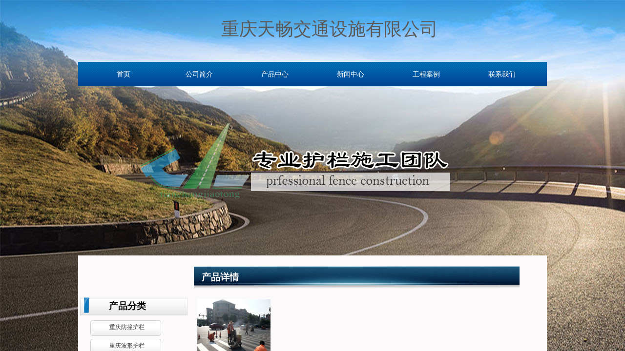

--- FILE ---
content_type: text/html; charset=utf-8
request_url: http://www.cqjiaotongss.com/page107?product_category=29&brd=1
body_size: 20257
content:
<!DOCTYPE html PUBLIC "-//W3C//DTD XHTML 1.0 Transitional//EN" "http://www.w3.org/TR/xhtml1/DTD/xhtml1-transitional.dtd">
<html xmlns="http://www.w3.org/1999/xhtml" lang="zh-Hans" >
	<head>
		<meta http-equiv="X-UA-Compatible" content="IE=Edge,chrome=1" />
	<meta name="viewport" content="width=960" />	<meta http-equiv="Content-Type" content="text/html; charset=utf-8" />
		<meta name="format-detection" content="telephone=no" />
	     <meta http-equiv="Cache-Control" content="no-transform"/> 
     <meta http-equiv="Cache-Control" content="no-siteapp"/>
	<title>重庆天畅交通设施公司,专注重庆交通设施，重庆波形护栏，重庆塑钢护栏，重庆锌钢护栏，重庆不锈钢护栏，是重庆护栏厂家</title>
	<meta name="keywords"  content="重庆交通设施|重庆交通设施公司|重庆波形护栏|重庆塑钢护栏|重庆锌钢护栏|重庆不锈钢护栏|重庆护栏厂家" />
	<meta name="description" content="重庆天畅交通设施公司【15123005718】专注重庆交通设施,重庆交通设施公司,重庆波形护栏，重庆塑钢护栏，重庆锌钢护栏，重庆不锈钢护栏是重庆护栏厂家
" />
    
                
		<meta property="og:image" content="http://static.websiteonline.cn/website/template/default/images/favicon.ico">
		<link rel="shortcut icon" href="http://static.websiteonline.cn/website/template/default/images/favicon.ico" type="image/x-icon" />
	<link rel="Bookmark" href="http://static.websiteonline.cn/website/template/default/images/favicon.ico" />
		

		<link href="http://static.websiteonline.cn/website/template/default/css/default.css?v=17534100" rel="stylesheet" type="text/css" />
<link href="http://www.cqjiaotongss.com/template/default/css/font/font.css?v=15750090" rel="stylesheet" type="text/css" />
<link href="http://www.cqjiaotongss.com/template/default/css/wpassword/iconfont.css?v=17496248" rel="stylesheet" type="text/css" />
<link href="http://static.websiteonline.cn/website/plugin/media/css/media.css?v=14077216" rel="stylesheet" type="text/css" />
<link href="http://static.websiteonline.cn/website/plugin/product_category/css/product_category.css?v=14937940" rel="stylesheet" type="text/css" />
<link href="http://static.websiteonline.cn/website/plugin/title/css/title.css?v=17083134" rel="stylesheet" type="text/css" />
<style type="text/css">.prop_rotate_angle sup,.prop_rotate_angle .posblk-deg{font-size:11px; color:#CDCDCD; font-weight:normal; font-style:normal; }ins#qiao-wrap{height:0;} #qiao-wrap{display:block;}
</style> 
</head>
<body  >
<input type="hidden" value="2" name="_user_level_val" />
								<script type="text/javascript" language="javascript" src="http://static.websiteonline.cn/website/script/??libsjq.js,jquery.custom.js,jquery.lazyload.js,jquery.rotateutility.js,lab.js,wopop_all.js,jquery.cookie.js,jquery.simplemodal.js,fullcollumn.js,objectFitPolyfill.min.js,ierotate.js,effects/velocity.js,effects/velocity.ui.js,effects/effects.js,fullpagescroll.js,common.js,heightAdapt.js?v=17573096"></script>
<script type="text/javascript" language="javascript" src="http://static.websiteonline.cn/website/plugin/??media/js/init.js,product_category/js/overall.js,new_navigation/js/overall.js,new_navigation/styles/hs9/init.js?v=17621358"></script>
	<script type="text/javascript" language="javascript">
    			var webmodel = {};
	        
    wp_pages_global_func($.extend({
        'isedit': '0',
        'islogin': '0',
        'domain': 'hkwbed8be',
        'p_rooturl': 'http://www.cqjiaotongss.com',
        'static_rooturl': 'http://static.websiteonline.cn/website',
        'interface_locale': "zh_CN",
        'dev_mode': "0",
        'getsession': ''
    }, {"phpsessionid":"","punyurl":"http:\/\/www.cqjiaotongss.com","curr_locale":"zh_CN","mscript_name":"","converted":false}));
    
	</script>

<link href="http://www.cqjiaotongss.com/b6b73ad590a14542c5a3d5ef740b0925.cssx" rel="stylesheet" /><div id="page_set_css">
</div><input type="hidden" id="page_id" name="page_id" value="107" rpid="107">
<div id="scroll_container" class="scroll_contain" style="">
	    	<div id="scroll_container_bg" style=";">&nbsp;</div>
<script>
initScrollcontainerHeight();	
</script>
     <div id="overflow_canvas_container">        <div id="canvas" style=" margin: 0 auto;width:960px;;height:1587px">
    <div id="layerB5AD484670EED454001685CD2103ECFF" class="full_column"   style="width:960px;position:absolute;top:0px;height:995px;z-index:111;">
    <div class="full_width " style="position:absolute;height:995px;background-color:#CCCCCC;background-image:url('https://aosspic10001.websiteonline.cn/hkwbed8be/image/12_veex.jpg');">		
    </div>
			<div class="full_content" style="width:960px; position:absolute;left:0;top:0;margin-left: 0px;;height:995px;">
								<div id='layerD95FCF98298D95AB0083D9B28D49F784' type='media'  class='cstlayer' style='left: 0px; top: 524px; width: 960px; height: 1042px; position: absolute; z-index: 100; opacity: 1; '  mid="layer14B030912D63E5861D5664FC1BF1772F"  fatherid='layerB5AD484670EED454001685CD2103ECFF'    deg='0'><script>
create_pc_media_set_pic('layerD95FCF98298D95AB0083D9B28D49F784',false);
</script>
<div class="wp-media_content"  style="border-width: 0px; border-style: solid; padding: 0px; width: 960px; height: 1042px; overflow: hidden;" type="0">
<div class="img_over"  style='border-width: 0px; border-color: transparent; width: 960px; height: 1042px; overflow: hidden;'>

<div class="imgloading" style="z-index:100;"> </div>
<img  id="wp-media-image_layerD95FCF98298D95AB0083D9B28D49F784" onerror="set_thumb_layerD95FCF98298D95AB0083D9B28D49F784(this);" onload="set_thumb_layerD95FCF98298D95AB0083D9B28D49F784(this);" class="paragraph_image"  type="zoom" src="https://aosspic10001.websiteonline.cn/hkwbed8be/image/bai-1_1nrs.jpg" style="left: 0px; top: -319px; width: 960px; height: auto; position: relative;;" />
</div>

</div>
<script>
(function(){
		layer_media_init_func('layerD95FCF98298D95AB0083D9B28D49F784',{"isedit":false,"has_effects":false});
})()
</script>
</div><script>				 $('#layerD95FCF98298D95AB0083D9B28D49F784').triggerHandler('layer_ready');</script><div id='layer7220D4323CE7C8C79524C05913A6BAEC' type='product_list'  class='cstlayer' style='left: 244px; top: 614px; width: 715px; height: 727px; position: absolute; z-index: 102; '  mid=""  fatherid='layerB5AD484670EED454001685CD2103ECFF'    deg='0'><script language="javascript">

 
$(window).load(function(){ 


        wp_heightAdapt($('#layer7220D4323CE7C8C79524C05913A6BAEC'));       window.scroll_container_adjust();
        var oriheight=$('#layer7220D4323CE7C8C79524C05913A6BAEC').data('oriheight');
        if(oriheight && $('#layer7220D4323CE7C8C79524C05913A6BAEC').height()-oriheight>200){
            setTimeout(function(){
                 wp_heightAdapt($('#layer7220D4323CE7C8C79524C05913A6BAEC'));                 window.scroll_container_adjust();
            },1000)
        }
});
	function set_thumb_layer7220D4323CE7C8C79524C05913A6BAEC(obj) {
		var callback=function(img){
				img.fadeIn('slow',function(){
				img.closest('.img,.wp-new-product-style-01-left').children('.imgloading').remove();
			   });	
		}
		$(obj).each(function() {
			var img=$(this);
			callback(img);
		});      
	}
$(function(){
      $('#layer7220D4323CE7C8C79524C05913A6BAEC').find('.wp-new-ar-pro-style-description').each(function(){
             if($(this).find('textarea').length){
                 $(this).html($(this).find('textarea').val());
             }
       })
})
if ("01" === "01") {
	(function(){
		var maxliheight = 0,tmplayerid = "#layer7220D4323CE7C8C79524C05913A6BAEC";
		if (tmplayerid.length == 1) return;
        var $tmpnode = '';
		// 右间距 2014/03/17
		$(tmplayerid).unbind("fixedmarginright").bind("fixedmarginright", function(e, margin){
			var $target = $(this),$li = $target.find('li.wp-new-article-style_lis');
			if(margin != undefined) {$li.css("margin-right", margin+'px');}
			else {/*动态获取margin-right*/$li.css("margin-right", $li.filter(':first').css("margin-right"));}
			var $first = $li.filter(':first');
			if($li.length > 0){
				liwidth = $first.width() + 
				parseInt( $first.css("padding-left").match(/\d+/) ) + parseInt( $first.css("padding-right").match(/\d+/) ) + 
				parseInt( $first.css("border-left-width") ) * 2, //30、6 li的padding和border
				
				mgnright = $._parseFloat($first.css("marginRight")),
				maxwidth = $target.children('.wp-product_list_content').width();
				if($.browser.msie && $.browser.version < 9){
					liwidth = liwidth = $first.width() + 
					parseInt( $first.css("padding-left").match(/\d+/) ) + parseInt( $first.css("padding-right").match(/\d+/) );
				}
				var maxcols = Math.floor(maxwidth / (liwidth + mgnright));
				if(maxwidth >= maxcols * (liwidth + mgnright) + liwidth) maxcols += 1;
				for(var i = 1,licnt = $li.length; i <= licnt; i++){
					if (i % maxcols != 0) continue;
					if ((maxcols == 1) && (2*liwidth <= maxwidth)) continue;
					$li.filter(':eq('+(i - 1)+')').css("margin-right", '0');
				}
			}
			
			$curlayer = $li = null;
			
		});
		
		$(tmplayerid).layer_ready(function(){
			$(tmplayerid).triggerHandler("fixedmarginright");
			var actdoms=$(tmplayerid).find('.wp-product_content').children('div:eq(1)');
			if(actdoms.length==0) return;
			if(actdoms.height()-$(tmplayerid).find('.wp-product_content').height()>500){
				actdoms.hide();
				setTimeout(function (){
					actdoms.show();
				}, 0);
			}
		})
	})();
	$(document).ready(function (){
	  	var maxliheight = 0,tmplayerid = "#layer7220D4323CE7C8C79524C05913A6BAEC";
		if (tmplayerid.length == 1) return;
        var $tmpnode = '';
		function maxHeightFunc() {
            $tmpnode = $(tmplayerid+' li > .wp-new-article-style-c');
            $tmpnode.css('height','auto');
            maxliheight = Math.max.apply(null,$tmpnode.map(function(){
                var self=$(this);
                var bottom=$(this).find('.wp-new-ar-pro-style-description').filter(function(){
                    return $(this).css('display')!='none';
                }).css('margin-bottom');
                bottom=parseInt(bottom)||0;
                return $(this).height()+bottom;
            }).toArray());
            var prdbacheight = '0';
            if ("01" === "01" && prdbacheight != '0') {
                maxliheight = prdbacheight;
            }
            if (maxliheight) $tmpnode.height(maxliheight);
        }
        maxHeightFunc();

        setTimeout(maxHeightFunc,100);
		$(tmplayerid).triggerHandler("fixedmarginright");
		// <<End

		tmplayerid = $tmpnode = null;
	});
}
$(function(){
	function inlineToDisplay(){
		if($.browser.msie){
			var $imgs = $('#layer7220D4323CE7C8C79524C05913A6BAEC').find('img.img_lazy_load');
			if($imgs.length > 0){
				// fixed bug#4411
				var nwidth = $._parseFloat('150'),
				ihack = (nwidth && ($.browser.version<9) && ('Proportion'=='210'))?true:false;
				$imgs.each(function(){
					if($(this).css('display') == 'inline'){
						$(this).css('display','block');
						// fixed bug#4411
						ihack && $(this).parent('a').css({"display": 'inline-block',"width": nwidth+'px'});
					}
				});
			}
		}
	}
	inlineToDisplay();
});
</script>
<div class="wp-product_content wp-product_list_content" style="border-width: 0px; border-color: transparent; width: 715px; height: 727px; overflow: hidden;">
	<div skin="01" class="wp-product_css wp-product_list_css" style="display:none;">
<script type="text/javascript">
	
</script>
	</div>
	<div class="product_list-layer7220D4323CE7C8C79524C05913A6BAEC" style="overflow:hidden;"> 
	<ul style='margin:0px;'>
<li class="wp-new-article-style_lis" 
style="vertical-align:top;width:150px;	">
	<div class="img" style="height:150px;width:150px;text-align:center;vertical-align:middle;display:table-cell;"><div class="imgloading" style="height:148px;width:148px;"></div><a    href="http://www.cqjiaotongss.com/page108?product_id=78"  class="aeffect productlistid  memberoff" productlistid="78"><img src="http://static.websiteonline.cn/website/template/default/images/blank.gif" data-original="https://aosspic10001.websiteonline.cn/hkwbed8be/image/2015011315251782603_nthh.jpg" class="wp-product_list-thumbnail img_lazy_load" style="position: relative;max-width:150px;margin:0 auto;max-height:150px;height:150px;width:150px;" alt="道路标线" /></a></div>
	<div class="wp-new-article-style-c">
	
	<p class="title"  style="font: normal 120% 'Microsoft yahei', Arial, Verdana;"><a  href="http://www.cqjiaotongss.com/page108?product_id=78" class="productlistid  memberoff" productlistid="78">道路标线</a></p>
        
	<p class="category_p"><span class="category"><a  href="http://www.cqjiaotongss.com/page107?product_category=29">道路标线</a></span></p>
	<p  class="wp-new-ar-pro-style-price market_price"><label class="list_price_f_title">市场价:</label><span class="list_price_f">0.00</span></p>
	<p  class="wp-new-ar-pro-style-price" id="price"><label class="price_f_title">价格:</label><span class="price_f">0.00</span></p>
	<div class="wp-new-ar-pro-style-description"> 
	            <textarea style="display:none;"></textarea>
      </div>
	</div>
    	<input type="hidden" class="product_desc" data-desc="">
</li></ul>
<style>
<!--
#layer7220D4323CE7C8C79524C05913A6BAEC .wp-new-article-style_lis:hover {
    }
#layer7220D4323CE7C8C79524C05913A6BAEC .wp-new-article-style_lis{
    }
-->
</style>
<div class="product_list_more" style="float:right;"><a  href="http://www.cqjiaotongss.com/page107?product_category_more=29"><img src="http://static.websiteonline.cn/website/plugin/product_list/styles/default/more_cn.jpg" alt=更多 /></a></div>		<div class="wp-pager_link" style="text-align:center"><style type="text/css">.showprec { display:none;}</style><span class='showprec'>共 1 条记录</span><span class="pager_link curlink">1</span></div>	</div>
 
	<div class="product_list_save_itemList" discount_price_txt="价格:" market_price_txt="市场价:" openCategoryUrl="0" openMoreUrl="0"  openDetailUrl="0"  pagerstyle="default/skin1" pagernum="10" pageralign="center" morealign="right" showpager="1" productCategroies="49,6,18,17,14,12,24,23,45,27,26,25,47,29,30,50,41,46" linkCategoryUrl="107" linkMoreUrl="107" isShowMore="Yes" isShowMoreCn="Yes" linkDetailUrl="108" isShowDots="No" introWordNum="All" titleWordNum="All" listNum="100" productStyle="01" getParamCategoryId="29" imgwnode="150" imgtnode="210" imghnode="150" pageskip="1"  pageop="0"  pagepar="p_product_list" sortType="i_order" sortValue="desc" productTags="" showmembergood="off" image_adapt_type="cover" style="display:none;"></div>
</div>
<script language="javascript">
var chromebug = $('#scroll_container').data('chrome_bug');
var imgcontainer = chromebug ? window : $('#scroll_container');
$('#layer7220D4323CE7C8C79524C05913A6BAEC').find('img.img_lazy_load').lazyload({
	 threshold  : 300,
	 failure_limit : $('#layer7220D4323CE7C8C79524C05913A6BAEC').find('img.img_lazy_load').length,	
	  container : imgcontainer,	
	  placeholder:"http://static.websiteonline.cn/website/template/default/images/blank.gif",
	  load:function(){
		 var self=$(this);
		 var id=self.closest('.cstlayer').prop('id');
		if(window['set_thumb_'+id]) window['set_thumb_'+id](this);
			 }
});	
function showlazyimg(){
	setTimeout(function(){
		$('#layer7220D4323CE7C8C79524C05913A6BAEC').find('img.img_lazy_load').lazyload({
			 threshold  : 300,
			 failure_limit : $('#layer7220D4323CE7C8C79524C05913A6BAEC').find('img.img_lazy_load').length,	
			  container : $('#scroll_container'),	
			  placeholder:"http://static.websiteonline.cn/website/template/default/images/blank.gif",
			  load:function(){
				 var self=$(this);
				 var id=self.closest('.cstlayer').prop('id');
				if(window['set_thumb_'+id]) window['set_thumb_'+id](this);
							 }
		});

	},200)
	
}
showlazyimg();
</script>
<script language="javascript">
$(function(){
	var pageskips = '1';
	var layerid = "layer7220D4323CE7C8C79524C05913A6BAEC",$cstlayer = $('#'+layerid),
	$pglnker = $cstlayer.find('.wp-product_list_content .wp-pager_link');
	$pglnker.find('a').unbind("click.te").bind("click.te", function(e,page){
		var urlhrf = $(this).attr("href");
		if(urlhrf.indexOf("##")>-1){
		e.preventDefault();
        e.stopPropagation();
		var pageid = page||$(this).attr("href").replace("###",'');
		if("" == "1") $.method.product_list.refreshProductList({"page":pageid,"layerid":layerid});	
		else {
			var dom = $cstlayer.find('.product_list_save_itemList'),
			params = {};
            if(pageid!= $("#"+layerid).data("pagecid") && $("#"+layerid).data("pagecid")){
                return false;
            }
            $.ajax({
                type: "GET",
                url: parseToURL("product_list","get_page"),
                data: {product_category:"29",product_category_more:29,layer_id: layerid,page: pageid},
                success: function(data){
                    var $layer = $("#"+layerid);
                    var prediv = $layer;
                    prediv.data('pagecid',pageid);
                    setTimeout(function(){prediv.data('pagecid','');},500);
                    var oldHeight = $layer.find('.product_list-'+layerid).height();
                    $layer.children('.wp-product_list_content').before(data).remove();

					doAdaptHeight($layer);
					scrollPos();

                    setTimeout(function(){
						doAdaptHeight($layer);
                    },1000)
                }
            });
			function scrollPos(){
				//explain:产品列表模块刷新后将页面定位到该模块距离浏览器顶部的距离,author:fpf,date:2014-12-18,action:modify;
				//1/定位到网站页首2/定位到产品列表页首
				if(pageskips == 1){
					$('#scroll_container').scrollTop(0);
				} else if(pageskips == 2){ 
					
					var product_listtop = $cstlayer.css('top').replace('px','');
					var father = $cstlayer.attr('fatherid')||'';								 
					if(father){
						var father_top = $('#'+father).css('top').replace('px','');
						product_listtop = parseInt(product_listtop)+parseInt(father_top);
						if($("#"+father).length>0){
							var fathers = $("#"+father).attr('fatherid')||'';
							if(fathers){
								var father_tops = $('#'+fathers).css('top').replace('px','');
								product_listtop = parseInt(product_listtop)+parseInt(father_tops);
							}
						}
					}	
					setTimeout(function () {
                        if(product_listtop){$('#scroll_container').scrollTop(product_listtop);}
                    }, 500);
				}
			}
			scrollPos();
		}
		return false;
		}
	});

	//Ajax分页加载自适应高度处理
    function doAdaptHeight(dom) {
        var this_dom = dom;
        this_dom.find(".wp-pager_link").css({'position':'relative','bottom':'auto','width':'100%'});
        wp_heightAdapt(this_dom);        var cheight = this_dom.find(".wp-product_content").height();
        var oulheight = this_dom.find(".product_list-"+layerid).height();
        var olkheight = this_dom.find(".wp-pager_link").outerHeight();
        if(cheight>oulheight+olkheight){
            this_dom.find(".wp-pager_link").css({'position':'absolute','bottom':'0px','width':'100%'})
        }
    }

        if($.cookie('wp_layer_page_'+layerid) && $.cookie('wp_layer_page_'+layerid) != 1&&!$.browser.msie){
     $pglnker.find('a:first').trigger('click',$.cookie('wp_layer_page_'+layerid));
    }
    	// About input
	$pglnker.find(':input').each(function(i,dom){
		var $input = $(this),ent = pgid = '',fnc;
		switch($input.attr("type")) {
			case "text":
				ent = 'keyup';
				fnc = function(){
					pgid = this.value = this.value.replace(/(?:\b0|[^\d+])/i,'');
                    //分页的style4样式的skin4皮肤，点击回车跳转到指定页面
					var keycode = event.keyCode;
					if (keycode == 13) {
						var pagerstyle = $pglnker.parent().nextAll('.product_list_save_itemList').attr('pagerstyle');
						var pstarr = pagerstyle.split('/'),pstyle = pstarr[0],pskin = pstarr[1];
						if (pstyle == 'style4' && pskin == 'skin4') {
							if (pgid.length && /^[1-9]{1}\d*$/.test(pgid)) {
								var maxpg = _int($pglnker.find('span.total').html());
								if(!maxpg) maxpg = 1;
								var pagelink=$pglnker.find('a:first');
								var urlhrf = pagelink.attr("href");
								if(urlhrf.indexOf("##")>-1){
										$pglnker.find('a').triggerHandler('click',[Math.min(pgid,maxpg)]);
								}else{
										urlhrf=urlhrf.replace(/\d+$/,Math.min(pgid,maxpg))
										location.href=urlhrf;
								}
							}
						}
					}
					function _int(numString){
						var number = parseInt(numString);
						if(isNaN(number)) return 0;
						return number;
					}
					return false;
				};
				break;
			case "button":
				ent = 'click';
				fnc = function(){
					if (pgid.length && /^[1-9]{1}\d*$/.test(pgid)) {
						var maxpg = _int($pglnker.find('span.total').html());
						if(!maxpg) maxpg = 1;
						$pglnker.find('a').triggerHandler('click',[Math.min(pgid,maxpg)]);
					}
					function _int(numString){
						var number = parseInt(numString);
						if(isNaN(number)) return 0;
						return number;
					}
					return false;
				};
				break;
		}
		if(fnc && $.isFunction(fnc)) $input[ent](fnc);
	});
});
$(window).load(function(){ 
	$('#layer7220D4323CE7C8C79524C05913A6BAEC').find(".wp-pager_link").css({'position':'relative','bottom':'auto','width':'100%'});	
	wp_heightAdapt($('#layer7220D4323CE7C8C79524C05913A6BAEC'));	var cheight = $('#layer7220D4323CE7C8C79524C05913A6BAEC').find(".wp-product_content").height();
	var oulheight = $('#layer7220D4323CE7C8C79524C05913A6BAEC').find(".product_list-layer7220D4323CE7C8C79524C05913A6BAEC").height();
	var olkheight = $('#layer7220D4323CE7C8C79524C05913A6BAEC').find(".wp-pager_link").outerHeight();
	if(cheight>oulheight+olkheight){
		$('#layer7220D4323CE7C8C79524C05913A6BAEC').find(".wp-pager_link").css({'position':'absolute','bottom':'0px','width':'100%'})
	} 
})
</script>
<script>
	$(function () {
		var $curlayer=$('#layer7220D4323CE7C8C79524C05913A6BAEC');
		var curskin = '01';
		if (curskin == '06') {
			$curlayer.find('.prd_main_picture').mouseenter(function (event) {
				executeEffect($(this), event);
			});
		} else if (curskin == '07') {
			$curlayer.find('.card').mouseenter(function (event) {
				executeEffect($(this).parent().find(".prd_main_picture"), event);
			});
		} else {
			$curlayer.find('.wp-product_list-thumbnail').mouseover(function (event) {
				executeEffect($(this), event);
			});
		}

		function executeEffect(that, et) {
			et.stopPropagation();
			that.data('over',1);
			var running = that.data('run');
			var effect = $curlayer.data('wopop_imgeffects');
			if ($.inArray(curskin, ['07']) != -1 && effect && effect['effectrole'] != 'dantu') {
				return false;
			}
			var $this = that;
			if (effect && running != 1) {
				$this.setimgEffects(true, effect, 1);
				var effectrole = effect['effectrole'];
				var dset = effect['dset']; 
				if(effectrole != 'dantu' && typeof(dset) != "undefined"){
					var temp_effect = {};
					temp_effect['type'] = effect['type'];
					temp_effect['effectrole'] = 'dantu';
					temp_effect['effect'] = effect['dset']['effect'];
					temp_effect['duration'] =  effect['dset']['duration'];
					$this.setimgEffects(true, temp_effect, 1);
				}
			}
		}
        
                var layer_id = "#layer7220D4323CE7C8C79524C05913A6BAEC";
		$(layer_id+' .productlistid:not(.memberoff)').click(function(event){
			event.preventDefault();
			var gourl = $(this).attr('href');
			var targettype = $(this).attr('target');
			_this = $(this);
			$.ajax({
				type: "POST",
				url: parseToURL('product_list','checkproductid'),
	             data: {id:_this.attr('productlistid')},
	             dataType: "json",
	             async:false,
	             success: function(r){                                         
	            	 if(r.code == -1){
		 					var islogin = '0';
		 					ismember = true;  
		 					if(islogin == 0){
		 						event.preventDefault();
		 						$LAB
		 						.script(relativeToAbsoluteURL("script/datepicker/custom_dialog.js"))
		 						 .wait(function(){
		 							show_custom_panel(parseToURL('userlogin','login_dialog'),{
		 								title:'Login',
		 								overlay:true,
		 								id:'wp_user_info'
		 							});
		 						});
		 						return false;
		 					}
		 				}else if(r.code == -2){
		 					ismember = false; 
		 								
		 				}
		 				if(targettype == undefined && gourl != 'javascript:void(0);'){
		 				location.href=gourl;
		 				}else if(targettype != undefined && gourl != 'javascript:void(0);'){
		 					window.open(gourl);
		 				}	
		 				
		 

                  }

				})
		})
                
	});
</script>
</div><script>				 $('#layer7220D4323CE7C8C79524C05913A6BAEC').triggerHandler('layer_ready');</script><div id='layer31BE6249830B5472375FD518822A2E58' type='media'  class='cstlayer' style='left: 4px; top: 610px; width: 220px; height: 37px; position: absolute; z-index: 101; '  mid=""  fatherid='layerB5AD484670EED454001685CD2103ECFF'    deg='0'><script>
create_pc_media_set_pic('layer31BE6249830B5472375FD518822A2E58',false);
</script>
<div class="wp-media_content"  style="width: 220px; height: 37px; overflow: hidden;" type="0">
<div class="img_over"  style='border-width: 0px; border-color: transparent; width: 220px; height: 37px; overflow: hidden;'>

<div class="imgloading" style="z-index:100;"> </div>
<img  id="wp-media-image_layer31BE6249830B5472375FD518822A2E58" onerror="set_thumb_layer31BE6249830B5472375FD518822A2E58(this);" onload="set_thumb_layer31BE6249830B5472375FD518822A2E58(this);" class="paragraph_image"  type="zoom" src="https://aosspic10001.websiteonline.cn/hkwbed8be/image/lt_hlbr.png" style="width: 220px; height: 37px;;" />
</div>

</div>
<script>
(function(){
		layer_media_init_func('layer31BE6249830B5472375FD518822A2E58',{"isedit":false,"has_effects":false});
})()
</script>
</div><script>				 $('#layer31BE6249830B5472375FD518822A2E58').triggerHandler('layer_ready');</script><div id='layer3DD4E041EADEEC8F11903D5CEB5EB503' type='product_category'  class='cstlayer' style='left: 22px; top: 655px; width: 150px; height: 304px; position: absolute; z-index: 104; '  mid=""  fatherid='layerB5AD484670EED454001685CD2103ECFF'    deg='0'><script type="text/javascript">

function wp_showdefaultHoverCss(layer_id){
	var layertype=$('#'+layer_id).attr('type');
	if(layertype && window['wp_showdefaultHoverCss_'+layertype]){
		return window['wp_showdefaultHoverCss_'+layertype](layer_id);
	}
	return false;
}

function wp_showdefaultHoverCss_product_category(layer_id)
{
	var plugin_name=$("#"+layer_id).attr('type');
	var hover=$("#"+layer_id).find('.nav1').attr('hover');
	var skinname=$("#"+layer_id).find('.nav1').attr('skin');
    var hover_set = $("#"+layer_id).find('.nav1').attr('hover_set');
    var pro_cateid = $("#"+layer_id).find('.nav1').attr('pro_cateid');
	if(skinname=='vertical_vs10_1'){
		return;
	}
    if(hover!=1){
        return;
    }
    if(hover == 1 && hover_set == 2 && !pro_cateid){
        return;
    }

	wp_getdefaultHoverCss(layer_id);
	var n=0;
	
	if(plugin_name=='new_navigation'){
		var page_id=$("#page_id").val();
                var rootpid=$("#page_id").attr("rpid")*1;
	}else{
		var page_id=$('#'+layer_id+'').find(".default_pid").html();
		if(page_id==0 || page_id.length==0){
			page_id=$('#nav_'+layer_id+'').children('li:first').attr('pid');	
		}
	}
 
	$('#nav_'+layer_id+'').children('li').each(function(){
		var type_pid=$(this).attr('pid');		
		if(type_pid==page_id){
			$(this).addClass("lihover").children('a').addClass("ahover");
 
		}else if(type_pid==rootpid){
                    $(this).addClass("lihover").children('a').addClass("ahover");
 
           }
 
		if(window.location.href == $(this).find("a").attr("href") || window.location.href == $(this).find("a").attr("href")+"&brd=1"){  $(this).addClass("lihover").children('a').addClass("ahover"); }
		n++;
	});
	
	if(!$('#nav_'+layer_id+'').children('li.lihover').length){
		$('#nav_'+layer_id+' ul').children('li').each(function(){
			var lochref=window.location.href.replace(/^https?:/,'').replace(/&brd=1$/,'');
			var subahref= $(this).find('a').attr("href").replace(/^https?:/,'').replace(/&brd=1$/,'');
			if(lochref == subahref || lochref ==subahref+"&brd=1"){ 
				$(this).parents(".wp_subtop").addClass("lihover").children('a').addClass("ahover"); 
				return;
			}
		})
	}
 
	if(hover==1){        
		if($('#nav_'+layer_id+'').children('li').children('a.ahover').length<1){
			$('#nav_'+layer_id+'').children('li:first').addClass("lihover").children('a').addClass("ahover");
		} 	 
	}
}
var wp_showdefaultHoverCss_layer3DD4E041EADEEC8F11903D5CEB5EB503=wp_showdefaultHoverCss;
function wp_addMoreButton(layer_id){
	var layertype=$('#'+layer_id).attr('type');
	if(layertype && window['wp_addMoreButton_'+layertype]){
		return window['wp_addMoreButton_'+layertype](layer_id);
	}
	return false;
}
function wp_addMoreButton_product_category(layer_id)
{
	var firstLiTop = 0;
	var hasMore = false;
	$('#nav_'+layer_id).children('li.wp_subtop').each(function(i){
		if(i == 0) {firstLiTop = $(this).offset().top;return true;}	
		if($(this).offset().top > firstLiTop)
		{
			$('#'+layer_id).data('hasMore','yes');//配置逻辑获取
			var more = $.trim($('#'+layer_id).children('.wp-product_category_content').children('.nav1').attr('more'));
			var doms = $(this).prev().prev().nextAll().clone();
			var objA = $(this).prev().children('a');
			if(objA.children('span').length > 0) objA.children('span').html(more);
			else objA.html(more);

			if(objA.hasClass('sub'))
			{
				objA.next('ul').empty();
				doms.appendTo(objA.next('ul'));
			}
			else
			{
				objA.after('<ul></ul>');
				doms.appendTo(objA.next('ul'));
				objA.addClass('sub');
			}
				
			$(this).prev().nextAll().remove();
			objA.next('ul').children('li').removeClass('wp_subtop');
			hasMore = true;

			objA.attr('href','javascript:void(0);');
			
			//点击"更多"弹出全站导航
			if($("#"+layer_id).find('.nav1').attr('moreshow') == 1)
			{
				objA.click(function (e){
					$('#'+layer_id).find('#basic-modal-content_'+layer_id).modal({
						containerId:'wp-product_category-simplemodal-container_'+layer_id,
						zIndex:9999,
						close:false,
						onOpen:function(dialog){
							dialog.overlay.fadeIn('slow', function(){
								dialog.container.slideDown('slow',function(){
									dialog.data.fadeIn('slow','swing',function(){
										$('.wp_menus').not('.wp_thirdmenu0').each(function(){
											var left = $(this).parent().parent().children('a').eq(0).outerWidth()+5;
											$(this).css({position:'relative',left:left+'px'});
										});
									});
								});
							});
						},
						onClose:function(dialog){
							dialog.data.fadeOut('slow',function (){
								dialog.container.slideUp('slow', function () {
									dialog.overlay.fadeOut('slow', function () {
										$.modal.close();
									});
								});
							});
						}
					});
					return false;
				});
			}
			return false;
		}
	});
	if(!hasMore) $('#'+layer_id).data('hasMore','no');
	wp_showdefaultHoverCss(layer_id);
}

//编辑模式水平拖动动态刷新修改More按钮
function wp_updateMoreButton(layer_id)
{
	var $layer = $('#'+layer_id);
	var $nav1 = $layer.children('.wp-product_category_content').children('.nav1');
	var tmp_css = $.trim($("#datastys_"+layer_id).text());
	var tmp_cssa = $.trim($("#datasty_"+layer_id).text());
	$.post(parseToURL("product_category","refreshNavigator",{menustyle:$.trim($nav1.attr('skin')),saveCss:'yes',page_id:$("#page_id").val(),blockid:layer_id,typeval:$.trim($layer.find(".wp-product_category_content").attr('type')),colorstyle:$.trim($nav1.attr('colorstyle')),direction:$.trim($nav1.attr('direction')),more:$.trim($nav1.attr('more')),hover:$.trim($nav1.attr('hover')),moreshow:$.trim($nav1.attr('moreshow')),morecolor:$.trim($nav1.attr('morecolor'))}),function(data){
		$layer.find('.wp-product_category_content').html(data);
		$("#datastys_"+layer_id).text(tmp_css);
 					
		var setcss=$("#page_set_css").html();
		setcss=setcss.replace(/<style>/i,'').replace(/<\/style>/i,'');
		var reg=new RegExp("(.*)([/][/*]"+layer_id+"[/*][/])(.*)([/][/*]"+layer_id+"[/*][/])(.*)","gmi");
		var url=setcss;
		var rep=url.replace(reg,"$1 $5");
		var tempcss=rep + " /*"+ layer_id +"*/ "+tmp_cssa+" "+tmp_css+" /*"+ layer_id +"*/ ";
		tempcss = tempcss.replace(/[\r\n]/g, " ").replace(/\s+/g, " "); 
		$("#page_set_css").html('<style> '+tempcss+ '</style>');
	});
	wp_showdefaultHoverCss(layer_id);
}


function wp_removeLoading(layer_id)
{
	
	var $nav1 = $('#'+layer_id).find(".nav1");
	var ishorizon=$nav1.attr("ishorizon");
	if(ishorizon=='1'){
		$("#"+layer_id).find('.wp-new_navigation_content').css({height:'auto',overflow:'hidden'});
	}else{
		$("#"+layer_id).find('.wp-new_navigation_content').css({width:'auto',overflow:'hidden'});
	}
	// 修复IE浏览器部分版本导航无法显示问题 2013/12/26
 
	var temptimer = setTimeout(function(){
		$("#"+layer_id).find('.wp-new_navigation_content').css("overflow", 'visible');
		clearTimeout(temptimer);
	}, 50);
}
</script><div class="wp-product_category_content" id="wp-ptype_layer3DD4E041EADEEC8F11903D5CEB5EB503" style="border-width: 0px; border-color: transparent; width: 150px; height: 304px;">
<script type="text/javascript"> 
$("#layer3DD4E041EADEEC8F11903D5CEB5EB503").data("jeditMode",0);
layer_prdcat_setvar({"isedit":0,"layerid":"layer3DD4E041EADEEC8F11903D5CEB5EB503"});
$(function(){
	setTimeout(function(){
		var layerids = "ul#nav_layer3DD4E041EADEEC8F11903D5CEB5EB503";
					if($(layerids).find('.wp_subtop:last').children('a').html() == ""){
				$(layerids).find('.wp_subtop:last').children('a').html('更多');
			}
			},500)
})

		    var wp_showdefaultHoverCss_layer3DD4E041EADEEC8F11903D5CEB5EB503=wp_showdefaultHoverCss;
			$("#layer3DD4E041EADEEC8F11903D5CEB5EB503").data("datasty_", '@charset "utf-8";  #nav_layer3DD4E041EADEEC8F11903D5CEB5EB503,#nav_layer3DD4E041EADEEC8F11903D5CEB5EB503 ul,#nav_layer3DD4E041EADEEC8F11903D5CEB5EB503 li{list-style-type:none;margin:0;padding:0;border:thin none;}  #nav_layer3DD4E041EADEEC8F11903D5CEB5EB503{position:relative;width:150px;background-image:url(http://static.websiteonline.cn/website/plugin/product_category/view/images/png_bg.png);background-repeat:no-repeat;background-position:left bottom;background-color:transparent;}  #nav_layer3DD4E041EADEEC8F11903D5CEB5EB503 li.wp_subtop{float:left;clear:left;padding-left:10px;padding-right:4px;  padding-bottom:0;padding-bottom:3px;z-index:1000;position:relative;  line-height:32px;height:32px;width:136px;  background-image:url(http://static.websiteonline.cn/website/plugin/product_category/view/images/png_bg.png);  background-repeat:no-repeat;background-position:center center;  background-color:#000;;text-align:center;margin-bottom:3px;}  #nav_layer3DD4E041EADEEC8F11903D5CEB5EB503 li.wp_subtop:hover{text-align:center;padding-left:10px;padding-right:4px;width:136px;background-image:url(http://static.websiteonline.cn/website/plugin/product_category/view/images/png_bg.png);background-repeat:no-repeat;background-position:center center;background-color:#000;}  #nav_layer3DD4E041EADEEC8F11903D5CEB5EB503 li.wp_subtop>a{white-space:nowrap;display:block;padding:0;text-decoration:none;overflow:hidden;font-size:12px;font-family:arial;color:#fff;text-align:center;font-weight:normal;font-style:normal;}  #nav_layer3DD4E041EADEEC8F11903D5CEB5EB503 li.wp_subtop>a:hover{text-decoration:none;font-size:12px;font-family:arial;color:#999;text-align:center;font-weight:normal;font-style:normal;}  #nav_layer3DD4E041EADEEC8F11903D5CEB5EB503 ul{position:absolute;margin-left:150px;display:none;left:0;margin-top:-32px;padding-left:3px;background-image:url(http://static.websiteonline.cn/website/plugin/product_category/view/images/png_bg.png);}  #nav_layer3DD4E041EADEEC8F11903D5CEB5EB503 ul li{position:relative;float:left;padding-bottom:0;margin-bottom:3px;padding-left:10px;padding-right:4px;width:136px;background-image:url(http://static.websiteonline.cn/website/plugin/product_category/view/images/png_bg.png);background-repeat:no-repeat;background-position:center center;background-color:#000;}  #nav_layer3DD4E041EADEEC8F11903D5CEB5EB503 ul li:hover{text-align:center;padding-left:10px;padding-right:4px;width:136px; background-image:url(http://static.websiteonline.cn/website/plugin/product_category/view/images/png_bg.png);background-repeat:no-repeat;background-position:center center;background-color:#000;}  #nav_layer3DD4E041EADEEC8F11903D5CEB5EB503 ul li a{overflow:hidden;display:block;font-size:12px;font-family:arial;color:#fff;text-align:center;font-weight:normal;font-style:normal;white-space:nowrap;}  #nav_layer3DD4E041EADEEC8F11903D5CEB5EB503 ul li a:hover{text-align:center;font-size:12px;font-family:arial;color:#999;font-weight:normal;font-style:normal;}  #nav_layer3DD4E041EADEEC8F11903D5CEB5EB503 ul ul{position: absolute;margin-left: 150px; margin-top:0px;display: none;background-image:url(http://static.websiteonline.cn/website/plugin/product_category/view/images/png_bg.png);}  #nav_layer3DD4E041EADEEC8F11903D5CEB5EB503 span{float:right;display:block;width:10px; }  #nav_layer3DD4E041EADEEC8F11903D5CEB5EB503 span.sub{float:right;display:block;width:10px;background:url(http://static.websiteonline.cn/website/plugin/product_category/styles/vertical_vs3/frog_arrow.gif) no-repeat center right;}');
		$("#layer3DD4E041EADEEC8F11903D5CEB5EB503").data("datastys_", '#nav_layer3DD4E041EADEEC8F11903D5CEB5EB503 li.wp_subtop>a{color:#333333;}  #nav_layer3DD4E041EADEEC8F11903D5CEB5EB503 li.wp_subtop>a:hover{color:#333333;}  #nav_layer3DD4E041EADEEC8F11903D5CEB5EB503 ul li a{color:#333333;}  #nav_layer3DD4E041EADEEC8F11903D5CEB5EB503 ul li a:hover{color:#333333;}  #nav_layer3DD4E041EADEEC8F11903D5CEB5EB503 li.wp_subtop>a:hover{color:#333333;}  #nav_layer3DD4E041EADEEC8F11903D5CEB5EB503 li.wp_subtop{background-image:none;}  #nav_layer3DD4E041EADEEC8F11903D5CEB5EB503 li.wp_subtop{background-color:transparent;}  #nav_layer3DD4E041EADEEC8F11903D5CEB5EB503 ul li{background-color:transparent;}  #nav_layer3DD4E041EADEEC8F11903D5CEB5EB503 ul li:hover{background-color:transparent;}  #nav_layer3DD4E041EADEEC8F11903D5CEB5EB503 li.wp_subtop:hover{background-color:transparent;}  #nav_layer3DD4E041EADEEC8F11903D5CEB5EB503 li.wp_subtop{background-image:url("http://static.websiteonline.cn/website/plugin/product_category/styles/vertical_vs3/navli.png");}  #nav_layer3DD4E041EADEEC8F11903D5CEB5EB503 li.wp_subtop:hover{background-image:url("http://static.websiteonline.cn/website/plugin/product_category/styles/vertical_vs3/navli.png");}  #nav_layer3DD4E041EADEEC8F11903D5CEB5EB503 ul li{background-image:url("http://static.websiteonline.cn/website/plugin/product_category/styles/vertical_vs3/navli.png");}  #nav_layer3DD4E041EADEEC8F11903D5CEB5EB503 ul li:hover{background-image:url("http://static.websiteonline.cn/website/plugin/product_category/styles/vertical_vs3/navli.png");}');
	</script>
 <div skin="vertical_vs3" class="nav1 menu_vertical_vs3" ishorizon="" colorstyle="white" direction="" more="更多" moreshow="1" morecolor="darkorange" hover="0" hover_set="" pro_cateid="29" subopen="" submethod="" menushow="">
	<div id="datasty_layer3DD4E041EADEEC8F11903D5CEB5EB503" style="display:none;width:0px;height:0px;">
		</div>
	<div id="datastys_layer3DD4E041EADEEC8F11903D5CEB5EB503" style=" display:none; width:0px; height:0px;">
		</div>
	<div id="hoverlayer3DD4E041EADEEC8F11903D5CEB5EB503" style=" display:none; width:0px; height:0px;"></div>	
  <ul id="nav_layer3DD4E041EADEEC8F11903D5CEB5EB503" class="navigation" ><li style="z-index:2;"  class="wp_subtop"  pid="49" ><a class="  " href="http://www.cqjiaotongss.com/page107?product_category=49"  target="_blank" >重庆防撞护栏</a></li><li style="z-index:2;"  class="wp_subtop"  pid="6" ><a class="  " href="http://www.cqjiaotongss.com/page107?product_category=6"  target="_blank" >重庆波形护栏</a></li><li style="z-index:2;"  class="wp_subtop"  pid="12" ><a class="  " href="http://www.cqjiaotongss.com/page107?product_category=12"  target="_blank" >重庆锌钢护栏</a></li><li style="z-index:2;"  class="wp_subtop"  pid="14" ><a class="  " href="http://www.cqjiaotongss.com/page107?product_category=14"  target="_blank" >重庆塑钢护栏</a></li><li style="z-index:2;"  class="wp_subtop"  pid="17" ><a class="  " href="http://www.cqjiaotongss.com/page107?product_category=17"  target="_blank" >重庆不锈钢护栏</a></li><li style="z-index:2;"  class="wp_subtop"  pid="46" ><a class="  " href="http://www.cqjiaotongss.com/page107?product_category=46"  target="_blank" >重庆缆索护栏</a></li><li style="z-index:2;"  class="wp_subtop"  pid="24" ><a class="  " href="http://www.cqjiaotongss.com/page107?product_category=24"  target="_blank" >重庆铸造石护栏</a></li><li style="z-index:2;"  class="wp_subtop"  pid="23" ><a class="  " href="http://www.cqjiaotongss.com/page107?product_category=23"  target="_blank" >重庆各类护栏网</a></li><li style="z-index:2;"  class="wp_subtop"  pid="18" ><a class="  " href="http://www.cqjiaotongss.com/page107?product_category=18"  target="_blank" >重庆护栏底座批发</a></li><li style="z-index:2;"  class="wp_subtop"  pid="45" ><a class="  " href="http://www.cqjiaotongss.com/page107?product_category=45"  target="_blank" >施工围挡</a></li><li style="z-index:2;"  class="wp_subtop"  pid="51" ><a class=" sub " href="http://www.cqjiaotongss.com/page107?product_category=51"  target="_blank" >交通设施类</a><ul style="z-index:2;"><li style="z-index:3;"  class=""  pid=0 ><a class="  " href="http://www.cqjiaotongss.com/page107?product_category=25"  target="_blank" >防撞路障</a></li><li style="z-index:3;"  class=""  pid=0 ><a class="  " href="http://www.cqjiaotongss.com/page107?product_category=26"  target="_blank" >安全设施</a></li><li style="z-index:3;"  class=""  pid=0 ><a class="  " href="http://www.cqjiaotongss.com/page107?product_category=27"  target="_blank" >标识标牌</a></li><li style="z-index:3;"  class=""  pid=0 ><a class="  " href="http://www.cqjiaotongss.com/page107?product_category=30"  target="_blank" >车库系列</a></li><li style="z-index:3;"  class=""  pid=0 ><a class="  " href="http://www.cqjiaotongss.com/page107?product_category=29"  target="_blank" >道路标线</a></li><li style="z-index:3;"  class=""  pid=0 ><a class="  " href="http://www.cqjiaotongss.com/page107?product_category=47"  target="_blank" >光电产品</a></li><li style="z-index:3;"  class=""  pid=0 ><a class="  " href="http://www.cqjiaotongss.com/page107?product_category=41"  target="_blank" >岗亭系列</a></li><li style="z-index:3;"  class=""  pid=0 ><a class="  " href="http://www.cqjiaotongss.com/page107?product_category=50"  target="_blank" >标志杆灯杆</a></li></ul></li></ul>
  <div class="default_pid" style="display:none; width:0px; height:0px;">51</div>
  </div>
 </div>
 
<script type="text/javascript">
function layer3DD4E041EADEEC8F11903D5CEB5EB503_getSubMenuHoverCss(css_pro,type)
{
	var typeval=type;
	if(typeval==1){
		var regex = "#nav_layer[0-9|a-z|A-Z]+\\s+ul+\\s+li+\\s+a:\\s*hover\\s*{\\s*"+css_pro+"\\s*:[^;]+";
	}else{
		var regex = "#nav_layer[0-9|a-z|A-Z]+\\s+li\.wp_subtop>a:\\s*hover\\s*{\\s*"+css_pro+"\\s*:[^;]+";
	}
 
		var navStyle = $.trim($("#layer3DD4E041EADEEC8F11903D5CEB5EB503").data("datastys_"));
		if(navStyle.length > 0)
	{
		var patt1 =new RegExp(regex,'i');
		var tmp = patt1.exec($.trim(navStyle));
		if(tmp)
		{
			return $.trim((tmp[0].match(/{[^:]+:[^;]+/)[0]).match(/:[^;]+/)[0].replace(':',''));
		}
	}
		navStyle = $.trim($("#layer3DD4E041EADEEC8F11903D5CEB5EB503").data("datasty_"));
	 
	if(navStyle.length > 0)
	{
		if(typeval==1){
			var patt1 = new RegExp("#nav_layer[0-9|a-z|A-Z]+\\s+ul+\\s+li+\\s+a:\\s*hover\\s*{[^}]+}",'i');
		}else{
			var patt1 = new RegExp("#nav_layer[0-9|a-z|A-Z]+\\s+li\.wp_subtop>a:\\s*hover\\s*{[^}]+}",'i');
		}
		var tmp = patt1.exec(navStyle);
		
		if(tmp)
		{
			var tmp1 = tmp[0].match(/{[^}]+}/)[0];
			var patt2 = new RegExp(css_pro+"\\s*:\\s*[^;]+;",'i');
			tmp = patt2.exec(tmp1);
			if(tmp) return $.trim(tmp[0].replace(/[^:]+:/,'').replace(';',''));
		}
	}

	return $.trim($("#nav_layer3DD4E041EADEEC8F11903D5CEB5EB503 ul li a").css(css_pro));
}

$(document).ready(function () {
	$('#nav_layer3DD4E041EADEEC8F11903D5CEB5EB503').find('li').hover(function(){
				$(this).children('ul').show();
	},function(){
		$(this).children('ul').hide();
		if(!($.browser.msie && $.browser.version < 9)){
					}
	});

	var ulheight = 0;
	$("#nav_layer3DD4E041EADEEC8F11903D5CEB5EB503").find('li.wp_subtop').each(function(){
		ulheight += $(this).outerHeight() + parseInt($(this).css('margin-bottom'));
	});
	$("#nav_layer3DD4E041EADEEC8F11903D5CEB5EB503").height(ulheight);

	$("#nav_layer3DD4E041EADEEC8F11903D5CEB5EB503").find('li').hover(function(){
		$(this).children('ul').css('margin-left',$(this).outerWidth()+'px');
		$(this).children('ul').css('margin-top',-1*$(this).outerHeight()+4+'px');
	});
	
	$('.menu_vertical_vs3 #nav_layer3DD4E041EADEEC8F11903D5CEB5EB503').find('li').hover(function(){
		var direction=$("#layer3DD4E041EADEEC8F11903D5CEB5EB503").find('.nav1').attr('direction');
		var width = parseInt($(this).outerWidth());
				if(direction==1){				
			$(this).children('ul').css('left','auto').css('right',(width)+'px').css("padding-right","3px");
		}else{
			$(this).children('ul').css('left','0px').css('right','auto');	
		}	
		if($(this).parent().hasClass('navigation'))
		{
			$('#nav_layer3DD4E041EADEEC8F11903D5CEB5EB503 .wp_subtop').removeClass("lihover").children('a').removeClass("ahover");
			$(this).children('a').css({'font-family':layer3DD4E041EADEEC8F11903D5CEB5EB503_getSubMenuHoverCss("font-family",0),'font-size':layer3DD4E041EADEEC8F11903D5CEB5EB503_getSubMenuHoverCss("font-size",0),'color':layer3DD4E041EADEEC8F11903D5CEB5EB503_getSubMenuHoverCss("color",0),'font-weight':layer3DD4E041EADEEC8F11903D5CEB5EB503_getSubMenuHoverCss("font-weight",0),'font-style':layer3DD4E041EADEEC8F11903D5CEB5EB503_getSubMenuHoverCss("font-style",0)});
		}else{
			$(this).children('a').css({'font-family':layer3DD4E041EADEEC8F11903D5CEB5EB503_getSubMenuHoverCss("font-family",1),'font-size':layer3DD4E041EADEEC8F11903D5CEB5EB503_getSubMenuHoverCss("font-size",1),'color':layer3DD4E041EADEEC8F11903D5CEB5EB503_getSubMenuHoverCss("color",1),'font-weight':layer3DD4E041EADEEC8F11903D5CEB5EB503_getSubMenuHoverCss("font-weight",1),'font-style':layer3DD4E041EADEEC8F11903D5CEB5EB503_getSubMenuHoverCss("font-style",1)});
		}
	},function(){
		if($(this).parent().hasClass('navigation'))
		{
			wp_showdefaultHoverCss('layer3DD4E041EADEEC8F11903D5CEB5EB503');
		}
		 $(this).children('a').attr("style",'');
			
	});
	wp_showdefaultHoverCss('layer3DD4E041EADEEC8F11903D5CEB5EB503');
});
</script>

<script type="text/javascript">
var this_more_layer3DD4E041EADEEC8F11903D5CEB5EB503='#basic-modal-content_layer3DD4E041EADEEC8F11903D5CEB5EB503 {display:none;}    /* Overlay */  #simplemodal-overlay {background-color:#000;}    /* Container */  #wp-product_category-simplemodal-container_layer3DD4E041EADEEC8F11903D5CEB5EB503{height:502px; width:553px; color:#bbb;text-align:center;font-size:12px;color:#2F2F2F;font-family:Verdana,Arial,Helvetica,sans-serif,"宋体";}  #wp-new_navigation-simplemodal-container_layer3DD4E041EADEEC8F11903D5CEB5EB503{height:502px; width:553px; color:#bbb;text-align:center;font-size:12px;color:#2F2F2F;font-family:Verdana,Arial,Helvetica,sans-serif,"宋体";}  #wp-product_category-simplemodal-container_layer3DD4E041EADEEC8F11903D5CEB5EB503 .simplemodal-data {padding:0px;}  #wp-new_navigation-simplemodal-container_layer3DD4E041EADEEC8F11903D5CEB5EB503 .simplemodal-data {padding:0px;}  #wp-product_category-simplemodal-container_layer3DD4E041EADEEC8F11903D5CEB5EB503 a{text-decoration: none;}  #wp-new_navigation-simplemodal-container_layer3DD4E041EADEEC8F11903D5CEB5EB503 a{text-decoration: none;}  #wp-product_category-simplemodal-container_layer3DD4E041EADEEC8F11903D5CEB5EB503 .topban{      height:54px;      padding-top:24px;  }#wp-new_navigation-simplemodal-container_layer3DD4E041EADEEC8F11903D5CEB5EB503 .topban{  	height:54px;  	padding-top:24px;  }  #wp-product_category-simplemodal-container_layer3DD4E041EADEEC8F11903D5CEB5EB503 .topban .close{      background: url("http://static.websiteonline.cn/website/plugin/product_category/view/windowpopup/darkorange/close.gif") no-repeat scroll 0 0 transparent;      color: #FFFFFF;      display: block;      height: 22px;      margin-left: 465px;      padding-left: 7px;      padding-top: 3px;      width: 77px;  }#wp-new_navigation-simplemodal-container_layer3DD4E041EADEEC8F11903D5CEB5EB503 .topban .close{  	background: url("http://static.websiteonline.cn/website/plugin/product_category/view/windowpopup/darkorange/close.gif") no-repeat scroll 0 0 transparent;      color: #FFFFFF;      display: block;      height: 22px;      margin-left: 465px;      padding-left: 7px;      padding-top: 3px;      width: 77px;  }  #wp-product_category-simplemodal-container_layer3DD4E041EADEEC8F11903D5CEB5EB503 .navMain{      height: 424px;      overflow-x: hidden;      overflow-y: auto;      text-align: left;      padding-left:15px;  }#wp-new_navigation-simplemodal-container_layer3DD4E041EADEEC8F11903D5CEB5EB503 .navMain{      height: 424px;      overflow-x: hidden;      overflow-y: auto;      text-align: left;      padding-left:15px;      background-color:#fff3bd;  }  #wp-product_category-simplemodal-container_layer3DD4E041EADEEC8F11903D5CEB5EB503 .navMain .list td {      font-size: 12px;      line-height: 24px;  }#wp-new_navigation-simplemodal-container_layer3DD4E041EADEEC8F11903D5CEB5EB503 .navMain .list td {      font-size: 12px;      line-height: 24px;  }  #wp-product_category-simplemodal-container_layer3DD4E041EADEEC8F11903D5CEB5EB503 .navMain .list td .tle {      height: 33px;      line-height: 40px;      overflow: hidden;  }#wp-new_navigation-simplemodal-container_layer3DD4E041EADEEC8F11903D5CEB5EB503 .navMain .list td .tle {      height: 33px;      line-height: 40px;      overflow: hidden;  }  #wp-product_category-simplemodal-container_layer3DD4E041EADEEC8F11903D5CEB5EB503 .navMain a {      background: none repeat scroll 0 0 transparent;      font-family: "Microsoft Yahei";      font-size: 15px;  }#wp-new_navigation-simplemodal-container_layer3DD4E041EADEEC8F11903D5CEB5EB503 .navMain a {      background: none repeat scroll 0 0 transparent;      font-family: "Microsoft Yahei";      font-size: 15px;      color:#a56f2f;  }  #wp-product_category-simplemodal-container_layer3DD4E041EADEEC8F11903D5CEB5EB503 .navMain .list td a {      background: url("http://static.websiteonline.cn/website/plugin/product_category/view/windowpopup/darkorange/arrow.gif") no-repeat scroll -1px 8px transparent;      float: left;      font-size: 12px;      margin-left: 5px;      padding: 0 5px 0 10px;  }#wp-new_navigation-simplemodal-container_layer3DD4E041EADEEC8F11903D5CEB5EB503 .navMain .list td a {      background: url("http://static.websiteonline.cn/website/plugin/product_category/view/windowpopup/darkorange/arrow.gif") no-repeat scroll -1px 8px transparent;      float: left;      font-size: 12px;      margin-left: 5px;      padding: 0 5px 0 10px;  }  #wp-product_category-simplemodal-container_layer3DD4E041EADEEC8F11903D5CEB5EB503 .navMain .list td .tle{            overflow:hidden;  }#wp-new_navigation-simplemodal-container_layer3DD4E041EADEEC8F11903D5CEB5EB503 .navMain .list td .tle{  	  	overflow:hidden;  }  #wp-product_category-simplemodal-container_layer3DD4E041EADEEC8F11903D5CEB5EB503 .navMain .list td .tle a{white-space:nowrap;}  #wp-new_navigation-simplemodal-container_layer3DD4E041EADEEC8F11903D5CEB5EB503 .navMain .list td .tle a{white-space:nowrap;}  #wp-product_category-simplemodal-container_layer3DD4E041EADEEC8F11903D5CEB5EB503 .navMain .list td a.second_menu{white-space:nowrap;}  #wp-new_navigation-simplemodal-container_layer3DD4E041EADEEC8F11903D5CEB5EB503 .navMain .list td a.second_menu{white-space:nowrap;}  #wp-product_category-simplemodal-container_layer3DD4E041EADEEC8F11903D5CEB5EB503 .navMain .list td .second_menu_container{overflow:hidden;}  #wp-new_navigation-simplemodal-container_layer3DD4E041EADEEC8F11903D5CEB5EB503 .navMain .list td .second_menu_container{overflow:hidden;}  #wp-product_category-simplemodal-container_layer3DD4E041EADEEC8F11903D5CEB5EB503 .wp_product_category_title{text-align:left;padding-left:24px;}  #wp-new_navigation-simplemodal-container_layer3DD4E041EADEEC8F11903D5CEB5EB503 .wp_product_category_title{text-align:left;padding-left:24px;}  #wp-product_category-simplemodal-container_layer3DD4E041EADEEC8F11903D5CEB5EB503 .wp_product_category_title span{font-size:16px;font-family:arial;}  #wp-new_navigation-simplemodal-container_layer3DD4E041EADEEC8F11903D5CEB5EB503 .wp_product_category_title span{font-size:16px;font-family:Verdana,Arial,Helvetica,sans-serif,"宋体";}  #wp-product_category-simplemodal-container_layer3DD4E041EADEEC8F11903D5CEB5EB503 .wp_product_category_title .wp_global_nav{position:relative;left:5px;}  #wp-new_navigation-simplemodal-container_layer3DD4E041EADEEC8F11903D5CEB5EB503 .wp_product_category_title .wp_webname{color:#fff;}  #wp-new_navigation-simplemodal-container_layer3DD4E041EADEEC8F11903D5CEB5EB503 .wp_product_category_title .wp_global_nav{position:relative;left:5px;color:#ffe373;}  #wp-product_category-simplemodal-container_layer3DD4E041EADEEC8F11903D5CEB5EB503 a.second_menu{min-width:70px;}  #wp-new_navigation-simplemodal-container_layer3DD4E041EADEEC8F11903D5CEB5EB503 a.second_menu{min-width:70px;}   #wp-product_category-simplemodal-container_layer3DD4E041EADEEC8F11903D5CEB5EB503{border:3px solid #e04e0d;}  #wp-product_category-simplemodal-container_layer3DD4E041EADEEC8F11903D5CEB5EB503{background-color:#fff3bd;}  #wp-product_category-simplemodal-container_layer3DD4E041EADEEC8F11903D5CEB5EB503 .navMain{background-color:#fff3bd;}  #wp-product_category-simplemodal-container_layer3DD4E041EADEEC8F11903D5CEB5EB503 .navMain .list{background-color: #fff3bd;}  #wp-product_category-simplemodal-container_layer3DD4E041EADEEC8F11903D5CEB5EB503 .navMain .list{border-bottom: 1px solid #f6e2a9;}  #wp-product_category-simplemodal-container_layer3DD4E041EADEEC8F11903D5CEB5EB503 .navMain .list td{color:#a56f2f;}  #wp-product_category-simplemodal-container_layer3DD4E041EADEEC8F11903D5CEB5EB503 .navMain a{color:#a56f2f;}  #wp-product_category-simplemodal-container_layer3DD4E041EADEEC8F11903D5CEB5EB503 .navMain .list td .tle a{color:#eb4e08;}  #wp-product_category-simplemodal-container_layer3DD4E041EADEEC8F11903D5CEB5EB503 .wp_product_category_title .wp_webname{color:#fff;}  #wp-product_category-simplemodal-container_layer3DD4E041EADEEC8F11903D5CEB5EB503 .wp_product_category_title .wp_global_nav{color:#ffe373;}  #wp-product_category-simplemodal-container_layer3DD4E041EADEEC8F11903D5CEB5EB503 .topban .close:hover{color:#f8ffa5;}  #wp-product_category-simplemodal-container_layer3DD4E041EADEEC8F11903D5CEB5EB503 .second_menu_container a.second_menu:hover{color:#eb4e08;}';
this_more_layer3DD4E041EADEEC8F11903D5CEB5EB503=this_more_layer3DD4E041EADEEC8F11903D5CEB5EB503.replace(/[\r\n]/g, " ").replace(/\s+/g, " "); 
get_plugin_css('_layer3DD4E041EADEEC8F11903D5CEB5EB503_',this_more_layer3DD4E041EADEEC8F11903D5CEB5EB503);
</script>
<script>
</script>
<script>
	$(function(){
			});	
		</script>
</div><script>				 $('#layer3DD4E041EADEEC8F11903D5CEB5EB503').triggerHandler('layer_ready');</script><div id='layerDA912252D0195BB53EB98FEFB1F5EF36' type='media'  class='cstlayer' style='left: 237px; top: 546px; width: 667px; height: 47px; position: absolute; z-index: 103; opacity: 1; '  mid=""  fatherid='layerB5AD484670EED454001685CD2103ECFF'    deg='0'><script>
create_pc_media_set_pic('layerDA912252D0195BB53EB98FEFB1F5EF36',false);
</script>
<div class="wp-media_content"  style="border-width: 0px; border-style: solid; padding: 0px; width: 667px; height: 47px; overflow: hidden;" type="0">
<div class="img_over"  style='border-width: 0px; border-color: transparent; width: 667px; height: 47px; overflow: hidden;'>

<div class="imgloading" style="z-index:100;"> </div>
<img  id="wp-media-image_layerDA912252D0195BB53EB98FEFB1F5EF36" onerror="set_thumb_layerDA912252D0195BB53EB98FEFB1F5EF36(this);" onload="set_thumb_layerDA912252D0195BB53EB98FEFB1F5EF36(this);" class="paragraph_image"  type="zoom" src="https://aosspic10001.websiteonline.cn/hkwbed8be/image/menu_73mw.png" style="left: -92px; top: 0px; width: auto; height: 47px; position: relative;;" />
</div>

</div>
<script>
(function(){
		layer_media_init_func('layerDA912252D0195BB53EB98FEFB1F5EF36',{"isedit":false,"has_effects":false});
})()
</script>
</div><script>				 $('#layerDA912252D0195BB53EB98FEFB1F5EF36').triggerHandler('layer_ready');</script>                                
                                <div class="fullcontent_opacity" style="width: 100%;height: 100%;position: absolute;left: 0;right: 0;top: 0;display:none;"></div>
			</div>
</div>
<script>
        $(".content_copen").live('click',function(){
        $(this).closest(".full_column").hide();
    });
	var $fullwidth=$('#layerB5AD484670EED454001685CD2103ECFF .full_width');
	$fullwidth.css({left:0-$('#canvas').offset().left+$('#scroll_container').offset().left-$('#scroll_container').scrollLeft()-$.parseInteger($('#canvas').css("borderLeftWidth")),width:$('#scroll_container_bg').width()});
	$(function () {
				var videoParams={"id":"layerB5AD484670EED454001685CD2103ECFF","bgauto":null,"ctauto":null,"bVideouse":null,"cVideouse":null,"bgvHeight":null,"bgvWidth":null};
		fullcolumn_bgvideo_init_func(videoParams);
                var bgHoverParams={"full":{"hover":null,"opacity":null,"bg":"#CCCCCC","id":"layerB5AD484670EED454001685CD2103ECFF","bgopacity":null,"zindextopcolorset":""},"full_con":{"hover":null,"opacity":null,"bg":null,"id":"layerB5AD484670EED454001685CD2103ECFF","bgopacity":null}};
		fullcolumn_HoverInit(bgHoverParams);
        });
</script>


<div id='layer19532782B41B7DD7164A86886E1144BD' type='title'  class='cstlayer' style='left: 267px; top: 29px; width: 583px; height: 120px; position: absolute; z-index: 106; opacity: 1; '  mid="layer40416392849053D863BB8171AE39B6A7"  fatherid='layer420DA5FC58B795B632E86331E82C6739'    deg='0'><div class="wp-title_content" style="border-width: 0px; border-color: transparent; padding: 0px; width: 583px; height: 120px; display: block; -ms-word-wrap: break-word;"><span style="font-family: 隶书; font-size: 37px;">重庆天畅交通设施有限公司</span></div>
<script type="text/javascript">
$(function(){
	$('.wp-title_content').each(function(){
		if($(this).find('div').attr('align')=='justify'){
			$(this).find('div').css({'text-justify':'inter-ideograph','text-align':'justify'});
		}
	})	
})
</script>

</div><script>				 $('#layer19532782B41B7DD7164A86886E1144BD').triggerHandler('layer_ready');</script><div id='layerD70339466AEA1EA5F13A76E98B0C9B82' type='title'  class='cstlayer' style='left: 293px; top: 34px; width: 583px; height: 120px; position: absolute; z-index: 114; opacity: 1; '  mid="layer6871C1FB5BA3A7CA28A235001060307F"    deg='0'><div class="wp-title_content" style="border-width: 0px; border-color: transparent; padding: 0px; width: 583px; height: 120px; display: block; -ms-word-wrap: break-word;"><span style="font-family: 隶书; font-size: 37px;">重庆天畅交通设施有限公司</span></div>

</div><script>				 $('#layerD70339466AEA1EA5F13A76E98B0C9B82').triggerHandler('layer_ready');</script><div id='layerCE71468C9D1BFA6199D8EC7E8556BC70' type='new_navigation'  class='cstlayer' style='left: 0px; top: 109px; width: 960px; height: 50px; display: block; position: absolute; z-index: 107; opacity: 1; '  mid="layer55569D4C5CD3008C2019A824DCCF0874"    deg='0'><div class="wp-new_navigation_content" style="border-width: 0px; border-color: transparent; width: 960px; display: block; overflow: visible; height: auto;;display:block;overflow:hidden;height:0px;" type="0">
<script type="text/javascript"> 
		
		$("#layerCE71468C9D1BFA6199D8EC7E8556BC70").data("m_show", '');
	</script>
<div skin="hs9" class="nav1 menu_hs9" ishorizon="1" colorstyle="blue" direction="0" more="更多" moreshow="1" morecolor="darkorange" hover="0" hover_scr="0" submethod="0" umenu="" dmenu="" sethomeurl="http://www.cqjiaotongss.com/page1" smcenter="0">
		<ul id="nav_layerCE71468C9D1BFA6199D8EC7E8556BC70" class="navigation"  style="width:auto;"  >
		<li style="width:16.66%;box-sizing:border-box;z-index:2;"  class="wp_subtop"  pid="1" ><a class="  "  href="http://www.cqjiaotongss.com"><span style="display:block;overflow:hidden;">首页</span></a></li><li style="width:16.66%;box-sizing:border-box;z-index:2;"  class="wp_subtop"  pid="61" ><a class="  "  href="http://www.cqjiaotongss.com/page61"><span style="display:block;overflow:hidden;">公司简介</span></a></li><li style="width:16.66%;box-sizing:border-box;z-index:2;"  class="wp_subtop"  pid="112" ><a class="  "  href="http://www.cqjiaotongss.com/page112"><span style="display:block;overflow:hidden;">产品中心</span></a></li><li style="width:16.66%;box-sizing:border-box;z-index:2;"  class="wp_subtop"  pid="103" ><a class="  "  href="http://www.cqjiaotongss.com/page103"><span style="display:block;overflow:hidden;">新闻中心</span></a></li><li style="width:16.66%;box-sizing:border-box;z-index:2;"  class="wp_subtop"  pid="63" ><a class="  "  href="http://www.cqjiaotongss.com/page63"><span style="display:block;overflow:hidden;">工程案例</span></a></li><li style="width:16.66%;box-sizing:border-box;z-index:2;"  class="wp_subtop"  pid="64" ><a class="  "  href="http://www.cqjiaotongss.com/page64"><span style="display:block;overflow:hidden;">联系我们</span></a></li>	</ul>
</div>

<script type="text/javascript"> 
				$("#layerCE71468C9D1BFA6199D8EC7E8556BC70").data("datasty_", '@charset "utf-8";  #nav_layerCE71468C9D1BFA6199D8EC7E8556BC70, #nav_layerCE71468C9D1BFA6199D8EC7E8556BC70 ul {padding:0; margin:0; list-style:none; }  #nav_layerCE71468C9D1BFA6199D8EC7E8556BC70 {padding-left:15px; padding-right:15px;position:relative; background-position:top left;background-repeat:repeat-x;background-color:transparent;background-image:url("http://static.websiteonline.cn/website/plugin/new_navigation/styles/hs9/dbj.jpg");line-height:50px;height:50px; }  #nav_layerCE71468C9D1BFA6199D8EC7E8556BC70 li.wp_subtop {text-align:center;float:left; height:50px;line-height:50px;background-image:url(http://static.websiteonline.cn/website/plugin/new_navigation/view/images/png_bg.png);background-color:transparent;background-position:top left;background-repeat:repeat;}  #nav_layerCE71468C9D1BFA6199D8EC7E8556BC70 li.wp_subtop:hover{text-align:center; background-color:transparent;background-position:top left;height:50px;line-height:50px; background-image:url("http://static.websiteonline.cn/website/plugin/new_navigation/styles/hs9/dhover.jpg");background-repeat:repeat-x;}  #nav_layerCE71468C9D1BFA6199D8EC7E8556BC70 li.wp_subtop>a {white-space: nowrap;overflow:hidden;padding-left:15px;padding-right:15px;text-align:center;display:block;  font-family:arial; font-size:14px; color:#FFFFFF; text-decoration:none; font-weight:normal;font-style:normal;}  #nav_layerCE71468C9D1BFA6199D8EC7E8556BC70 li.wp_subtop>a:hover{color:#333333;text-align:center;font-family:arial; font-size:14px; font-weight:normal;font-style:normal;}  #nav_layerCE71468C9D1BFA6199D8EC7E8556BC70 ul{display:none;width:100%;position:absolute; top:38px; left:-9999px;background-image:url(http://static.websiteonline.cn/website/plugin/new_navigation/view/images/png_bg.png);background-repeat:repeat;background-color:transparent;background-position:top left;padding-bottom:3px;padding-top:3px;}  #nav_layerCE71468C9D1BFA6199D8EC7E8556BC70 ul li{text-align:center;float:left; background-color:#fbfbfb;background-position:top left;background-repeat:repeat;background-image:url(http://static.websiteonline.cn/website/plugin/new_navigation/view/images/png_bg.png);height:25px;line-height:25px;font-weight:normal;}  #nav_layerCE71468C9D1BFA6199D8EC7E8556BC70 ul li:hover{text-align:center;  background-position:top left;background-repeat:repeat;background-image:url(http://static.websiteonline.cn/website/plugin/new_navigation/view/images/png_bg.png);background-color:#2f2f2f;height:25px;line-height:25px;}  #nav_layerCE71468C9D1BFA6199D8EC7E8556BC70 ul li a {white-space: nowrap;color:#666666;text-align:center;float:left; display:block; padding:0 10px 0 10px; font-family:arial; font-size:12px; text-decoration:none; font-weight:normal;font-style:normal;}  #nav_layerCE71468C9D1BFA6199D8EC7E8556BC70 ul li a:hover{color:#fff;text-align:center;float:left; padding:0 10px 0 10px; font-family:arial; font-size:12px; text-decoration:none; font-weight:normal;font-style:normal;}  #nav_layerCE71468C9D1BFA6199D8EC7E8556BC70 li ul.floatRight li {float:right;}  #nav_layerCE71468C9D1BFA6199D8EC7E8556BC70 ul ul {background-image:url(http://static.websiteonline.cn/website/plugin/new_navigation/view/images/png_bg.png);}');
		$("#layerCE71468C9D1BFA6199D8EC7E8556BC70").data("datastys_", '#nav_layerCE71468C9D1BFA6199D8EC7E8556BC70{background-image:url("http://static.websiteonline.cn/website/plugin/new_navigation/styles/hs9/colorstyle/blue/h5_06_CsNi.jpg");}  #nav_layerCE71468C9D1BFA6199D8EC7E8556BC70 ul li:hover{background-color:#005baa;}');
	
		</script>

<script type="text/javascript">
function wp_get_navstyle(layer_id,key){
		var navStyle = $.trim($("#"+layer_id).data(key));
		return navStyle;	
	
}	
richtxt('layerCE71468C9D1BFA6199D8EC7E8556BC70');
</script><script type="text/javascript">
layer_new_navigation_hs9_func({"isedit":false,"layer_id":"layerCE71468C9D1BFA6199D8EC7E8556BC70","menustyle":"hs9"});
layerCE71468C9D1BFA6199D8EC7E8556BC70_liHoverCallBack;
</script>

</div>
<script type="text/javascript">
 $(function(){
	layer_new_navigation_content_func({"isedit":false,"layer_id":"layerCE71468C9D1BFA6199D8EC7E8556BC70","menustyle":"hs9","addopts":[]});
});
</script>

</div><script>				 $('#layerCE71468C9D1BFA6199D8EC7E8556BC70').triggerHandler('layer_ready');</script><div id='layerAA2AF5C75254B11ABC34A631A9A25F2A' type='new_navigation'  class='cstlayer' style='left: 0px; top: 109px; width: 960px; height: 50px; display: block; position: absolute; z-index: 109; opacity: 1; '  mid="layerF60FC35CB71C014099E830F04EEF70EA"    deg='0'><div class="wp-new_navigation_content" style="border-width: 0px; border-color: transparent; width: 960px; display: block; overflow: visible; height: auto;;display:block;overflow:hidden;height:0px;" type="0">
<script type="text/javascript"> 
		
		$("#layerAA2AF5C75254B11ABC34A631A9A25F2A").data("m_show", '');
	</script>
<div skin="hs9" class="nav1 menu_hs9" ishorizon="1" colorstyle="blue" direction="0" more="更多" moreshow="1" morecolor="darkorange" hover="0" hover_scr="0" submethod="0" umenu="" dmenu="" sethomeurl="http://www.cqjiaotongss.com/page1" smcenter="0">
		<ul id="nav_layerAA2AF5C75254B11ABC34A631A9A25F2A" class="navigation"  style="width:auto;"  >
		<li style="width:16.66%;box-sizing:border-box;z-index:2;"  class="wp_subtop"  pid="1" ><a class="  "  href="http://www.cqjiaotongss.com"><span style="display:block;overflow:hidden;">首页</span></a></li><li style="width:16.66%;box-sizing:border-box;z-index:2;"  class="wp_subtop"  pid="61" ><a class="  "  href="http://www.cqjiaotongss.com/page61"><span style="display:block;overflow:hidden;">公司简介</span></a></li><li style="width:16.66%;box-sizing:border-box;z-index:2;"  class="wp_subtop"  pid="112" ><a class="  "  href="http://www.cqjiaotongss.com/page112"><span style="display:block;overflow:hidden;">产品中心</span></a></li><li style="width:16.66%;box-sizing:border-box;z-index:2;"  class="wp_subtop"  pid="103" ><a class="  "  href="http://www.cqjiaotongss.com/page103"><span style="display:block;overflow:hidden;">新闻中心</span></a></li><li style="width:16.66%;box-sizing:border-box;z-index:2;"  class="wp_subtop"  pid="63" ><a class="  "  href="http://www.cqjiaotongss.com/page63"><span style="display:block;overflow:hidden;">工程案例</span></a></li><li style="width:16.66%;box-sizing:border-box;z-index:2;"  class="wp_subtop"  pid="64" ><a class="  "  href="http://www.cqjiaotongss.com/page64"><span style="display:block;overflow:hidden;">联系我们</span></a></li>	</ul>
</div>

<script type="text/javascript"> 
				$("#layerAA2AF5C75254B11ABC34A631A9A25F2A").data("datasty_", '@charset "utf-8";  #nav_layerAA2AF5C75254B11ABC34A631A9A25F2A, #nav_layerAA2AF5C75254B11ABC34A631A9A25F2A ul {padding:0; margin:0; list-style:none; }  #nav_layerAA2AF5C75254B11ABC34A631A9A25F2A {padding-left:15px; padding-right:15px;position:relative; background-position:top left;background-repeat:repeat-x;background-color:transparent;background-image:url("http://static.websiteonline.cn/website/plugin/new_navigation/styles/hs9/dbj.jpg");line-height:50px;height:50px; }  #nav_layerAA2AF5C75254B11ABC34A631A9A25F2A li.wp_subtop {text-align:center;float:left; height:50px;line-height:50px;background-image:url(http://static.websiteonline.cn/website/plugin/new_navigation/view/images/png_bg.png);background-color:transparent;background-position:top left;background-repeat:repeat;}  #nav_layerAA2AF5C75254B11ABC34A631A9A25F2A li.wp_subtop:hover{text-align:center; background-color:transparent;background-position:top left;height:50px;line-height:50px; background-image:url("http://static.websiteonline.cn/website/plugin/new_navigation/styles/hs9/dhover.jpg");background-repeat:repeat-x;}  #nav_layerAA2AF5C75254B11ABC34A631A9A25F2A li.wp_subtop>a {white-space: nowrap;overflow:hidden;padding-left:15px;padding-right:15px;text-align:center;display:block;  font-family:arial; font-size:14px; color:#FFFFFF; text-decoration:none; font-weight:normal;font-style:normal;}  #nav_layerAA2AF5C75254B11ABC34A631A9A25F2A li.wp_subtop>a:hover{color:#333333;text-align:center;font-family:arial; font-size:14px; font-weight:normal;font-style:normal;}  #nav_layerAA2AF5C75254B11ABC34A631A9A25F2A ul{display:none;width:100%;position:absolute; top:38px; left:-9999px;background-image:url(http://static.websiteonline.cn/website/plugin/new_navigation/view/images/png_bg.png);background-repeat:repeat;background-color:transparent;background-position:top left;padding-bottom:3px;padding-top:3px;}  #nav_layerAA2AF5C75254B11ABC34A631A9A25F2A ul li{text-align:center;float:left; background-color:#fbfbfb;background-position:top left;background-repeat:repeat;background-image:url(http://static.websiteonline.cn/website/plugin/new_navigation/view/images/png_bg.png);height:25px;line-height:25px;font-weight:normal;}  #nav_layerAA2AF5C75254B11ABC34A631A9A25F2A ul li:hover{text-align:center;  background-position:top left;background-repeat:repeat;background-image:url(http://static.websiteonline.cn/website/plugin/new_navigation/view/images/png_bg.png);background-color:#2f2f2f;height:25px;line-height:25px;}  #nav_layerAA2AF5C75254B11ABC34A631A9A25F2A ul li a {white-space: nowrap;color:#666666;text-align:center;float:left; display:block; padding:0 10px 0 10px; font-family:arial; font-size:12px; text-decoration:none; font-weight:normal;font-style:normal;}  #nav_layerAA2AF5C75254B11ABC34A631A9A25F2A ul li a:hover{color:#fff;text-align:center;float:left; padding:0 10px 0 10px; font-family:arial; font-size:12px; text-decoration:none; font-weight:normal;font-style:normal;}  #nav_layerAA2AF5C75254B11ABC34A631A9A25F2A li ul.floatRight li {float:right;}  #nav_layerAA2AF5C75254B11ABC34A631A9A25F2A ul ul {background-image:url(http://static.websiteonline.cn/website/plugin/new_navigation/view/images/png_bg.png);}');
		$("#layerAA2AF5C75254B11ABC34A631A9A25F2A").data("datastys_", '#nav_layerAA2AF5C75254B11ABC34A631A9A25F2A{background-image:url("http://static.websiteonline.cn/website/plugin/new_navigation/styles/hs9/colorstyle/blue/h5_06_CsNi.jpg");}  #nav_layerAA2AF5C75254B11ABC34A631A9A25F2A ul li:hover{background-color:#005baa;}');
	
		</script>

<script type="text/javascript">
function wp_get_navstyle(layer_id,key){
		var navStyle = $.trim($("#"+layer_id).data(key));
		return navStyle;	
	
}	
richtxt('layerAA2AF5C75254B11ABC34A631A9A25F2A');
</script><script type="text/javascript">
layer_new_navigation_hs9_func({"isedit":false,"layer_id":"layerAA2AF5C75254B11ABC34A631A9A25F2A","menustyle":"hs9"});
layerAA2AF5C75254B11ABC34A631A9A25F2A_liHoverCallBack;
</script>

</div>
<script type="text/javascript">
 $(function(){
	layer_new_navigation_content_func({"isedit":false,"layer_id":"layerAA2AF5C75254B11ABC34A631A9A25F2A","menustyle":"hs9","addopts":[]});
});
</script>

</div><script>				 $('#layerAA2AF5C75254B11ABC34A631A9A25F2A').triggerHandler('layer_ready');</script><div id='layer3B089103ECFC6E72A11D73C7085BB88E' type='new_navigation'  class='cstlayer' style='left: 0px; top: 127px; width: 960px; height: 50px; display: block; position: absolute; z-index: 113; opacity: 1; '  mid="layer6310E20EE4CA3B99BE090971EDB24A2D"    deg='0'><div class="wp-new_navigation_content" style="border-width: 0px; border-color: transparent; width: 960px; display: block; overflow: visible; height: auto;;display:block;overflow:hidden;height:0px;" type="0">
<script type="text/javascript"> 
		
		$("#layer3B089103ECFC6E72A11D73C7085BB88E").data("m_show", '');
	</script>
<div skin="hs9" class="nav1 menu_hs9" ishorizon="1" colorstyle="blue" direction="0" more="更多" moreshow="1" morecolor="darkorange" hover="0" hover_scr="0" submethod="0" umenu="" dmenu="" sethomeurl="http://www.cqjiaotongss.com/page1" smcenter="0">
		<ul id="nav_layer3B089103ECFC6E72A11D73C7085BB88E" class="navigation"  style="width:auto;"  >
		<li style="width:16.66%;box-sizing:border-box;z-index:2;"  class="wp_subtop"  pid="1" ><a class="  "  href="http://www.cqjiaotongss.com"><span style="display:block;overflow:hidden;">首页</span></a></li><li style="width:16.66%;box-sizing:border-box;z-index:2;"  class="wp_subtop"  pid="61" ><a class="  "  href="http://www.cqjiaotongss.com/page61"><span style="display:block;overflow:hidden;">公司简介</span></a></li><li style="width:16.66%;box-sizing:border-box;z-index:2;"  class="wp_subtop"  pid="112" ><a class="  "  href="http://www.cqjiaotongss.com/page112"><span style="display:block;overflow:hidden;">产品中心</span></a></li><li style="width:16.66%;box-sizing:border-box;z-index:2;"  class="wp_subtop"  pid="103" ><a class="  "  href="http://www.cqjiaotongss.com/page103"><span style="display:block;overflow:hidden;">新闻中心</span></a></li><li style="width:16.66%;box-sizing:border-box;z-index:2;"  class="wp_subtop"  pid="63" ><a class="  "  href="http://www.cqjiaotongss.com/page63"><span style="display:block;overflow:hidden;">工程案例</span></a></li><li style="width:16.66%;box-sizing:border-box;z-index:2;"  class="wp_subtop"  pid="64" ><a class="  "  href="http://www.cqjiaotongss.com/page64"><span style="display:block;overflow:hidden;">联系我们</span></a></li>	</ul>
</div>

<script type="text/javascript"> 
				$("#layer3B089103ECFC6E72A11D73C7085BB88E").data("datasty_", '@charset "utf-8";  #nav_layer3B089103ECFC6E72A11D73C7085BB88E, #nav_layer3B089103ECFC6E72A11D73C7085BB88E ul {padding:0; margin:0; list-style:none; }  #nav_layer3B089103ECFC6E72A11D73C7085BB88E {padding-left:15px; padding-right:15px;position:relative; background-position:top left;background-repeat:repeat-x;background-color:transparent;background-image:url("http://static.websiteonline.cn/website/plugin/new_navigation/styles/hs9/dbj.jpg");line-height:50px;height:50px; }  #nav_layer3B089103ECFC6E72A11D73C7085BB88E li.wp_subtop {text-align:center;float:left; height:50px;line-height:50px;background-image:url(http://static.websiteonline.cn/website/plugin/new_navigation/view/images/png_bg.png);background-color:transparent;background-position:top left;background-repeat:repeat;}  #nav_layer3B089103ECFC6E72A11D73C7085BB88E li.wp_subtop:hover{text-align:center; background-color:transparent;background-position:top left;height:50px;line-height:50px; background-image:url("http://static.websiteonline.cn/website/plugin/new_navigation/styles/hs9/dhover.jpg");background-repeat:repeat-x;}  #nav_layer3B089103ECFC6E72A11D73C7085BB88E li.wp_subtop>a {white-space: nowrap;overflow:hidden;padding-left:15px;padding-right:15px;text-align:center;display:block;  font-family:arial; font-size:14px; color:#FFFFFF; text-decoration:none; font-weight:normal;font-style:normal;}  #nav_layer3B089103ECFC6E72A11D73C7085BB88E li.wp_subtop>a:hover{color:#333333;text-align:center;font-family:arial; font-size:14px; font-weight:normal;font-style:normal;}  #nav_layer3B089103ECFC6E72A11D73C7085BB88E ul{display:none;width:100%;position:absolute; top:38px; left:-9999px;background-image:url(http://static.websiteonline.cn/website/plugin/new_navigation/view/images/png_bg.png);background-repeat:repeat;background-color:transparent;background-position:top left;padding-bottom:3px;padding-top:3px;}  #nav_layer3B089103ECFC6E72A11D73C7085BB88E ul li{text-align:center;float:left; background-color:#fbfbfb;background-position:top left;background-repeat:repeat;background-image:url(http://static.websiteonline.cn/website/plugin/new_navigation/view/images/png_bg.png);height:25px;line-height:25px;font-weight:normal;}  #nav_layer3B089103ECFC6E72A11D73C7085BB88E ul li:hover{text-align:center;  background-position:top left;background-repeat:repeat;background-image:url(http://static.websiteonline.cn/website/plugin/new_navigation/view/images/png_bg.png);background-color:#2f2f2f;height:25px;line-height:25px;}  #nav_layer3B089103ECFC6E72A11D73C7085BB88E ul li a {white-space: nowrap;color:#666666;text-align:center;float:left; display:block; padding:0 10px 0 10px; font-family:arial; font-size:12px; text-decoration:none; font-weight:normal;font-style:normal;}  #nav_layer3B089103ECFC6E72A11D73C7085BB88E ul li a:hover{color:#fff;text-align:center;float:left; padding:0 10px 0 10px; font-family:arial; font-size:12px; text-decoration:none; font-weight:normal;font-style:normal;}  #nav_layer3B089103ECFC6E72A11D73C7085BB88E li ul.floatRight li {float:right;}  #nav_layer3B089103ECFC6E72A11D73C7085BB88E ul ul {background-image:url(http://static.websiteonline.cn/website/plugin/new_navigation/view/images/png_bg.png);}');
		$("#layer3B089103ECFC6E72A11D73C7085BB88E").data("datastys_", '#nav_layer3B089103ECFC6E72A11D73C7085BB88E{background-image:url("http://static.websiteonline.cn/website/plugin/new_navigation/styles/hs9/colorstyle/blue/h5_06_CsNi.jpg");}  #nav_layer3B089103ECFC6E72A11D73C7085BB88E ul li:hover{background-color:#005baa;}');
	
		</script>

<script type="text/javascript">
function wp_get_navstyle(layer_id,key){
		var navStyle = $.trim($("#"+layer_id).data(key));
		return navStyle;	
	
}	
richtxt('layer3B089103ECFC6E72A11D73C7085BB88E');
</script><script type="text/javascript">
layer_new_navigation_hs9_func({"isedit":false,"layer_id":"layer3B089103ECFC6E72A11D73C7085BB88E","menustyle":"hs9"});
layer3B089103ECFC6E72A11D73C7085BB88E_liHoverCallBack;
</script>

</div>
<script type="text/javascript">
 $(function(){
	layer_new_navigation_content_func({"isedit":false,"layer_id":"layer3B089103ECFC6E72A11D73C7085BB88E","menustyle":"hs9","addopts":[]});
});
</script>

</div><script>				 $('#layer3B089103ECFC6E72A11D73C7085BB88E').triggerHandler('layer_ready');</script><div id='layerAE89A5C490E17F0F6927AA50E4A786BC' type='media'  class='cstlayer' style='left: 119px; top: 183px; width: 674px; height: 380px; position: absolute; z-index: 112; '  mid="layer077F935F885EB9C2EDC95705BD653BBF"  fatherid='layer420DA5FC58B795B632E86331E82C6739'    deg='0'><script>
create_pc_media_set_pic('layerAE89A5C490E17F0F6927AA50E4A786BC',false);
</script>
<div class="wp-media_content"  style="border-width: 0px; border-style: solid; padding: 0px; width: 674px; height: 380px; overflow: hidden;" type="0">
<div class="img_over"  style='border-width: 0px; border-color: transparent; width: 674px; height: 380px; overflow: hidden;'>

<div class="imgloading" style="z-index:100;"> </div>
<img  id="wp-media-image_layerAE89A5C490E17F0F6927AA50E4A786BC" onerror="set_thumb_layerAE89A5C490E17F0F6927AA50E4A786BC(this);" onload="set_thumb_layerAE89A5C490E17F0F6927AA50E4A786BC(this);" class="paragraph_image"  type="zoom" src="https://aosspic10001.websiteonline.cn/hkwbed8be/image/7_do7u.png" style="width: 674px; height: 380px;;" />
</div>

</div>
<script>
(function(){
		layer_media_init_func('layerAE89A5C490E17F0F6927AA50E4A786BC',{"isedit":false,"has_effects":false});
})()
</script>
</div><script>				 $('#layerAE89A5C490E17F0F6927AA50E4A786BC').triggerHandler('layer_ready');</script><div id='layer733D9231D81E11D63D5187DB58DF1425' type='media'  class='cstlayer' style='left: 127px; top: 282px; position: absolute; z-index: 100; width: 690px; height: 208px; opacity: 1; '  mid=""  fatherid='layerE90B62DF832133AD557D8C88C3C85DAD'    deg='0'><script>
create_pc_media_set_pic('layer733D9231D81E11D63D5187DB58DF1425',false);
</script>
<div class="wp-media_content"  style="overflow: hidden; width: 690px; height: 208px; border-width: 0px; border-style: solid; padding: 0px;" type="0">
<div class="img_over"  style='overflow: hidden; border-color: transparent; border-width: 0px; width: 690px; height: 208px;'>

<div class="imgloading" style="z-index:100;"> </div>
<img  id="wp-media-image_layer733D9231D81E11D63D5187DB58DF1425" onerror="set_thumb_layer733D9231D81E11D63D5187DB58DF1425(this);" onload="set_thumb_layer733D9231D81E11D63D5187DB58DF1425(this);" class="paragraph_image"  type="zoom" src="https://aosspic10001.websiteonline.cn/hkwbed8be/image/5557_al84.png" style="width: 690px; height: auto; top: -90px; left: 0px; position: relative;;" />
</div>

</div>
<script>
(function(){
		layer_media_init_func('layer733D9231D81E11D63D5187DB58DF1425',{"isedit":false,"has_effects":false});
})()
</script>
</div><script>				 $('#layer733D9231D81E11D63D5187DB58DF1425').triggerHandler('layer_ready');</script><div id='layerCC75F58DA4F750426D9517B5828F6A63' type='title'  class='cstlayer' style='left: 253px; top: 556px; width: 150px; height: 120px; position: absolute; z-index: 115; '  mid=""    deg='0'><div class="wp-title_content" style="border-width: 0px; border-color: transparent; padding: 0px; width: 150px; height: 120px; display: block; -ms-word-wrap: break-word;"><span style="color: rgb(255, 255, 255); font-size: 19px;"><strong>产品详情</strong></span></div>

</div><script>				 $('#layerCC75F58DA4F750426D9517B5828F6A63').triggerHandler('layer_ready');</script><div id='layer80A2B4633A188E9CCC2816DB78851C2B' type='title'  class='cstlayer' style='left: 63px; top: 615px; width: 150px; height: 32px; position: absolute; z-index: 116; '  mid=""    deg='0'><div class="wp-title_content" style="border-width: 0px; border-color: transparent; padding: 0px; width: 150px; height: 32px; display: block; -ms-word-wrap: break-word;"><span style="color: rgb(0, 0, 0); font-size: 19px;"><strong>产品分类</strong></span></div>

</div><script>				 $('#layer80A2B4633A188E9CCC2816DB78851C2B').triggerHandler('layer_ready');</script><div id='layerE08F2503451BCEFD939D95AC20D89041' type='title'  class='cstlayer' style='left: 264px; top: 630px; position: absolute; z-index: 105; width: 150px; height: 24px; '  mid=""  fatherid='layerE90B62DF832133AD557D8C88C3C85DAD'    deg='0'><div class="wp-title_content" style="word-wrap: break-word; padding: 0px; border-color: transparent; border-width: 0px; height: 25px; width: 148px; display: block;"><span style="font-size: 16px; color: rgb(255, 255, 255);"><strong>企业概况</strong></span></div>

</div><script>				 $('#layerE08F2503451BCEFD939D95AC20D89041').triggerHandler('layer_ready');</script><div id='layer907FDE4B46F2D61A691CE12B50756079' type='media'  class='cstlayer' style='left: 283px; top: 647px; width: 630px; height: 47px; position: absolute; z-index: 108; opacity: 1; '  mid="layer67BE301DB5BD1B55C35AA665246EED06"  fatherid='layer420DA5FC58B795B632E86331E82C6739'    deg='0'><script>
create_pc_media_set_pic('layer907FDE4B46F2D61A691CE12B50756079',false);
</script>
<div class="wp-media_content"  style="border-width: 0px; border-style: solid; padding: 0px; width: 630px; height: 47px; overflow: hidden;" type="0">
<div class="img_over"  style='border-width: 0px; border-color: transparent; width: 630px; height: 47px; overflow: hidden;'>

<div class="imgloading" style="z-index:100;"> </div>
<img  id="wp-media-image_layer907FDE4B46F2D61A691CE12B50756079" onerror="set_thumb_layer907FDE4B46F2D61A691CE12B50756079(this);" onload="set_thumb_layer907FDE4B46F2D61A691CE12B50756079(this);" class="paragraph_image"  type="zoom" src="https://aosspic10001.websiteonline.cn/hkwbed8be/image/menu_73mw.png" style="left: -110px; top: 0px; width: auto; height: 47px; position: relative;;" />
</div>

</div>
<script>
(function(){
		layer_media_init_func('layer907FDE4B46F2D61A691CE12B50756079',{"isedit":false,"has_effects":false});
})()
</script>
</div><script>				 $('#layer907FDE4B46F2D61A691CE12B50756079').triggerHandler('layer_ready');</script><div id='layer021CB4560F4ADE316A2E69509DCA9730' type='media'  class='cstlayer' style='left: 27px; top: 703px; width: 207px; height: 38px; position: absolute; z-index: 105; opacity: 1; '  mid="layer42144EB811F11C839469CE2D18531BB6"  fatherid='layer420DA5FC58B795B632E86331E82C6739'    deg='0'><script>
create_pc_media_set_pic('layer021CB4560F4ADE316A2E69509DCA9730',false);
</script>
<div class="wp-media_content"  style="border-width: 0px; border-style: solid; padding: 0px; width: 207px; height: 38px; overflow: hidden;" type="0">
<div class="img_over"  style='border-width: 0px; border-color: transparent; width: 207px; height: 38px; overflow: hidden;'>

<div class="imgloading" style="z-index:100;"> </div>
<img  id="wp-media-image_layer021CB4560F4ADE316A2E69509DCA9730" onerror="set_thumb_layer021CB4560F4ADE316A2E69509DCA9730(this);" onload="set_thumb_layer021CB4560F4ADE316A2E69509DCA9730(this);" class="paragraph_image"  type="zoom" src="https://aosspic10001.websiteonline.cn/hkwbed8be/image/lt_hlbr.png" style="left: -9px; top: 0px; width: auto; height: 38px; position: relative;;" />
</div>

</div>
<script>
(function(){
		layer_media_init_func('layer021CB4560F4ADE316A2E69509DCA9730',{"isedit":false,"has_effects":false});
})()
</script>
</div><script>				 $('#layer021CB4560F4ADE316A2E69509DCA9730').triggerHandler('layer_ready');</script><div id='layer3674C1051BADD9D2B5A3F530F1989F67' type='title'  class='cstlayer' style='left: 68px; top: 709px; width: 103px; height: 28px; position: absolute; z-index: 110; opacity: 1; -webkit-transform: rotate(0deg); -webkit-transform-origin: 0px 0px; '  mid="layer51549A72B946EEA758F44EB07A764973"  fatherid='layer420DA5FC58B795B632E86331E82C6739'    deg='0'><div class="wp-title_content" style="border-width: 0px; border-color: transparent; padding: 0px; width: 100px; height: 28px; display: block; -ms-word-wrap: break-word;"><span style="color: rgb(67, 67, 67); font-size: 19px;"><strong>产品分类</strong></span></div>

</div><script>				 $('#layer3674C1051BADD9D2B5A3F530F1989F67').triggerHandler('layer_ready');</script>    </div>
     </div>	<div id="site_footer" style="width:960px;position:absolute;height:119px;z-index:500;margin-top:0px">
		<div class="full_width " margintopheight=0 style="position:absolute;height:119px;background-repeat:repeat;background-position:center bottom;"></div>
		<div id="footer_content" class="full_content" style="width:960px; position:absolute;left:0;top:0;margin-left: 0px;background-image:url('http://hkwbed8be.pic25.websiteonline.cn/upload/templatefiles/foot_yDHIYzyq.png');background-position:center bottom;background-color:#434343;height:119px;">
			<div id='layer55AAEFBC0A6DBC2AF8A91BABD980A01D' type='media'  inbuttom='1' class='cstlayer' style='left: 111px; top: 13px; width: 50px; height: 71px; position: absolute; z-index: 102; '  mid=""    deg='0'><script>
create_pc_media_set_pic('layer55AAEFBC0A6DBC2AF8A91BABD980A01D',false);
</script>
<div class="wp-media_content"  style="border-width: 0px; border-style: solid; padding: 0px; width: 50px; height: 71px; overflow: hidden;" type="0">
<div class="img_over"  style='border-width: 0px; border-color: transparent; width: 50px; height: 71px; overflow: hidden;'>

<div class="imgloading" style="z-index:100;"> </div>
<img  id="wp-media-image_layer55AAEFBC0A6DBC2AF8A91BABD980A01D" onerror="set_thumb_layer55AAEFBC0A6DBC2AF8A91BABD980A01D(this);" onload="set_thumb_layer55AAEFBC0A6DBC2AF8A91BABD980A01D(this);" class="paragraph_image"  type="zoom" src="https://aosspic10001.websiteonline.cn/hkwbed8be/image/sentrybox_uown.gif" style="width: 50px; height: 71px;;" />
</div>

</div>
<script>
(function(){
		layer_media_init_func('layer55AAEFBC0A6DBC2AF8A91BABD980A01D',{"isedit":false,"has_effects":false});
})()
</script>
</div><script>				 $('#layer55AAEFBC0A6DBC2AF8A91BABD980A01D').triggerHandler('layer_ready');</script><div id='layer737514FF75CF4D49C86E802DC157900C' type='title'  inbuttom='1' class='cstlayer' style='left: 315px; top: 82px; position: absolute; z-index: 104; width: 150px; height: 120px; '  mid=""    deg='0'><div class="wp-title_content" style="word-wrap: break-word; padding: 0px; border: 0px solid transparent; height: 120px; width: 150px; display: block;"><span style="color:#ffffff;"><strong><a href="http://www.xfwjhl.com"><span style="color:#ffffff;">锌钢阳台护栏</span></a></strong></span></div>

</div><script>				 $('#layer737514FF75CF4D49C86E802DC157900C').triggerHandler('layer_ready');</script><div id='layer0C4B3508202F11916CDC988E5681545C' type='title'  inbuttom='1' class='cstlayer' style='left: 211px; top: 15px; width: 635px; height: 83px; position: absolute; z-index: 100; '  mid=""    deg='0'><div class="wp-title_content" style="padding: 0px; border: 0px solid transparent; border-image-source: none; width: 635px; height: 83px; display: block;"><p><span style="color: rgb(255, 255, 255);">Copyright © 2013-2015 重庆天畅交通设施有限公司 </span><span style="color: rgb(255, 255, 255); line-height: 16.79px;">备案号：渝ICP备15005255号 &nbsp;&nbsp;</span></p><p><span style="color: rgb(255, 255, 255); line-height: 16.79px;">办公地址：重庆九龙坡区金科机电城33幢附103号&nbsp;</span><span style="color: rgb(255, 255, 255); line-height: 16.79px;">厂区地址：重庆永川大安 &nbsp;</span><span style="color: rgb(255, 255, 255); line-height: 16.79px;">电话：15123005718 15223384503 重庆道路交通设施 交通设施交流采购&nbsp;</span></p><div><span style="color: rgb(255, 255, 255);">本站关键词：重庆交通设施,重庆交通设施公司,重庆波形护栏，重庆塑钢护栏，重庆锌钢护栏，重庆不锈钢护栏，重庆护栏厂家</span></div></div>

</div><script>				 $('#layer0C4B3508202F11916CDC988E5681545C').triggerHandler('layer_ready');</script><div id='layerCC3B87D6FBE45DE0BD02527CA1FEC70A' type='media'  inbuttom='1' class='cstlayer' style='left: 21px; top: 19px; width: 75px; height: 68px; position: absolute; z-index: 101; '  mid=""    deg='0'><script>
create_pc_media_set_pic('layerCC3B87D6FBE45DE0BD02527CA1FEC70A',false);
</script>
<div class="wp-media_content"  style="border-width: 0px; border-style: solid; padding: 0px; width: 75px; height: 68px; overflow: hidden;" type="0">
<div class="img_over"  style='border-width: 0px; border-color: transparent; width: 75px; height: 68px; overflow: hidden;'>

<div class="imgloading" style="z-index:100;"> </div>
<img  id="wp-media-image_layerCC3B87D6FBE45DE0BD02527CA1FEC70A" onerror="set_thumb_layerCC3B87D6FBE45DE0BD02527CA1FEC70A(this);" onload="set_thumb_layerCC3B87D6FBE45DE0BD02527CA1FEC70A(this);" class="paragraph_image"  type="zoom" src="https://aosspic10001.websiteonline.cn/hkwbed8be/image/logo_secl.jpg" style="left: 0px; top: -17px; width: 75px; height: auto; position: relative;;" />
</div>

</div>
<script>
(function(){
		layer_media_init_func('layerCC3B87D6FBE45DE0BD02527CA1FEC70A',{"isedit":false,"has_effects":false});
})()
</script>
</div><script>				 $('#layerCC3B87D6FBE45DE0BD02527CA1FEC70A').triggerHandler('layer_ready');</script><div id='layer29B458EAB4A1CD0F67D67FCEB66BE8C4' type='title'  inbuttom='1' class='cstlayer' style='left: 257px; top: 81px; position: absolute; z-index: 103; width: 150px; height: 120px; '  mid=""    deg='0'><div class="wp-title_content" style="word-wrap: break-word; padding: 0px; border: 0px solid transparent; height: 120px; width: 150px; display: block;"><span style="color:#ffffff;"><strong>友情链接</strong></span></div>

</div><script>				 $('#layer29B458EAB4A1CD0F67D67FCEB66BE8C4').triggerHandler('layer_ready');</script><div id='layerE8FCCB723626DF35FC7641985C67E724' type='title'  inbuttom='1' class='cstlayer' style='left: 401px; top: 82px; position: absolute; z-index: 105; width: 153px; height: 120px; '  mid=""    deg='0'><div class="wp-title_content" style="word-wrap: break-word; padding: 0px; border: 0px solid transparent; height: 120px; width: 150px; display: block;"><span style="color:#ffffff;"><strong><a href="http://www.dcxgwj.com"><span style="color:#ffffff;">锌钢护栏</span></a></strong></span></div>

</div><script>				 $('#layerE8FCCB723626DF35FC7641985C67E724').triggerHandler('layer_ready');</script><div id='layer1700288130F8BA95BAD098BF9156D4D6' type='title'  inbuttom='1' class='cstlayer' style='left: 464px; top: 82px; position: absolute; z-index: 106; width: 150px; height: 120px; '  mid=""    deg='0'><div class="wp-title_content" style="word-wrap: break-word; padding: 0px; border: 0px solid transparent; height: 120px; width: 150px; display: block;"><a href="http://www.hulanwang0573.com"><span style="color:#ffffff;"><strong>嘉兴筛网</strong></span>​</a></div>

</div><script>				 $('#layer1700288130F8BA95BAD098BF9156D4D6').triggerHandler('layer_ready');</script><div id='layer53BB4A96E8632CB63BC0C66BC28AF87F' type='title'  inbuttom='1' class='cstlayer' style='left: 521px; top: 81px; position: absolute; z-index: 107; width: 150px; height: 120px; '  mid=""    deg='0'><div class="wp-title_content" style="word-wrap: break-word; padding: 0px; border: 0px solid transparent; height: 120px; width: 150px; display: block;"><span style="color:#ffffff;"><strong><span style="color:#ffffff;"><a href="http://www.jinshandianxian.cn"><span style="color:#ffffff;">轨道交通电线</span></a></span></strong></span></div>

</div><script>				 $('#layer53BB4A96E8632CB63BC0C66BC28AF87F').triggerHandler('layer_ready');</script><div id='layer58F25E582B7122BE4E8392FA7F1845DB' type='title'  inbuttom='1' class='cstlayer' style='left: 602px; top: 81px; position: absolute; z-index: 108; width: 150px; height: 120px; '  mid=""    deg='0'><div class="wp-title_content" style="word-wrap: break-word; padding: 0px; border: 0px solid transparent; height: 120px; width: 150px; display: block;"><span style="color:#ffffff;"><strong><a href="http://www.sdxyjt.net"><span style="color:#ffffff;">喷塑护栏板</span></a></strong></span></div>

</div><script>				 $('#layer58F25E582B7122BE4E8392FA7F1845DB').triggerHandler('layer_ready');</script><div id='layer830186CC2106F40E5F49C0D3B62DEAB4' type='title'  inbuttom='1' class='cstlayer' style='left: 678px; top: 80px; position: absolute; z-index: 109; width: 150px; height: 120px; '  mid=""    deg='0'><div class="wp-title_content" style="word-wrap: break-word; padding: 0px; border: 0px solid transparent; height: 120px; width: 150px; display: block;"><strong><span style="color:#ffffff;"><a href="http://www.zhangshi.com.cn"><span style="color:#ffffff;">PVC护栏</span></a></span></strong></div>

</div><script>				 $('#layer830186CC2106F40E5F49C0D3B62DEAB4').triggerHandler('layer_ready');</script><div id='layer4006C2D18CDF17E93AE76516B3E05C79' type='title'  inbuttom='1' class='cstlayer' style='left: 739px; top: 82px; position: absolute; z-index: 110; width: 150px; height: 120px; '  mid=""    deg='0'><div class="wp-title_content" style="word-wrap: break-word; padding: 0px; border: 0px solid transparent; height: 120px; width: 150px; display: block;"><span style="color:#ffffff;"><strong><a href="http://www.spr888.com.cn"><span style="color:#ffffff;">彩色防滑路面</span></a></strong></span></div>

</div><script>				 $('#layer4006C2D18CDF17E93AE76516B3E05C79').triggerHandler('layer_ready');</script>						<div class="fullcontent_opacity" style="width: 100%;height: 100%;position: absolute;left: 0;right: 0;top: 0;"></div>
		</div>
</div>
<!--//wp-mobile_navigate end-->
</div>


<script type="text/javascript">
var b;    
 

$._wp_previewimgmode=false;
doc_end_exec();
if($._wp_previewimgmode){
	$('.cstlayer img.img_lazy_load').trigger('appear');
}
</script>
<script>
function wx_open_login_dialog(func){
	func(true);
}
</script>
<script>
wopop_navigator_standalone_func();
</script>
 

	  
	


 
  
	


</body>
  </html>

--- FILE ---
content_type: text/css; charset=utf-8
request_url: http://www.cqjiaotongss.com/b6b73ad590a14542c5a3d5ef740b0925.cssx
body_size: 2859
content:
/*layer7220D4323CE7C8C79524C05913A6BAEC*/  .product_list-layer7220D4323CE7C8C79524C05913A6BAEC A:link{text-decoration:none; color:#5a5a5a;} .product_list-layer7220D4323CE7C8C79524C05913A6BAEC A:visited{text-decoration:none; color:#5a5a5a;} .tb_product_list-layer7220D4323CE7C8C79524C05913A6BAEC a:not(.aeffect):hover{text-decoration:none; color:#0064d4;} .product_list-layer7220D4323CE7C8C79524C05913A6BAEC span.category a,span.category a:visited{ margin-right:5px;} .product_list-layer7220D4323CE7C8C79524C05913A6BAEC span.category a:hover{ color:#2c90ff;} .product_list-layer7220D4323CE7C8C79524C05913A6BAEC p.wp-new-ar-pro-style-price{ color:#acacac;} .product_list-layer7220D4323CE7C8C79524C05913A6BAEC p.wp-new-ar-pro-style-price span.price_f{ color:#ff3c00;} .product_list-layer7220D4323CE7C8C79524C05913A6BAEC p.wp-new-ar-pro-style-price span.list_price_f{ text-decoration:line-through; color:#666;} .product_list-layer7220D4323CE7C8C79524C05913A6BAEC ul li{ width:130px;  overflow:auto; zoom:1; overflow-x:hidden; overflow-y:hidden; line-height:140%; display:inline-block;margin-right:20px; margin-bottom:10px;} .product_list-layer7220D4323CE7C8C79524C05913A6BAEC ul li div.wp-new-article-style-c{ padding:0 3px 0 6px;} .product_list-layer7220D4323CE7C8C79524C05913A6BAEC ul li div.img{ height:87px; width:130px; margin-bottom:8px; overflow:hidden;position:relative;} .product_list-layer7220D4323CE7C8C79524C05913A6BAEC ul li p.title{ font-weight:bold;word-wrap:break-word; } .product_list-layer7220D4323CE7C8C79524C05913A6BAEC ul li p.time{ font-size:11px; color:#929292; margin-bottom:3px;} .product_list-layer7220D4323CE7C8C79524C05913A6BAEC ul li p.abstract{ height:30px; line-height:130%; overflow:hidden;} .product_list-layer7220D4323CE7C8C79524C05913A6BAEC p.wp-new-ar-pro-style-price label.price_f_title {line-height:140%;} .product_list-layer7220D4323CE7C8C79524C05913A6BAEC p.wp-new-ar-pro-style-price span.list_price_f{ text-decoration:line-through; color:#666;} .product_list-layer7220D4323CE7C8C79524C05913A6BAEC p.wp-new-ar-pro-style-price label.list_price_f_title {line-height:140%;} .product_list-layer7220D4323CE7C8C79524C05913A6BAEC .wp-new-ar-pro-style-description{ display:inline;  } .product_list-layer7220D4323CE7C8C79524C05913A6BAEC .product_list_more {text-align:right;clear:both;margin-right:3px;padding-top:2px;padding-bottom:4px;} .product_list-layer7220D4323CE7C8C79524C05913A6BAEC .wp-pager_link{clear:both;min-height:25px;} .product_list-layer7220D4323CE7C8C79524C05913A6BAEC ul li div.imgloading{position:absolute;left:0;top:0;background:none;border:0px; } #layer7220D4323CE7C8C79524C05913A6BAEC .wp-pager_link a{font-size:12px;}  #layer7220D4323CE7C8C79524C05913A6BAEC .product_list-layer7220D4323CE7C8C79524C05913A6BAEC .wp-pager_link .pager_link {border:1px solid #D5D5D5;display:inline-block;padding:0 3px;height:18px;line-height:18px;margin:0 2px;} #layer7220D4323CE7C8C79524C05913A6BAEC .product_list-layer7220D4323CE7C8C79524C05913A6BAEC .wp-pager_link span.curlink {border:medium none transparent;color:#D00;}#layer7220D4323CE7C8C79524C05913A6BAEC .product_list-layer7220D4323CE7C8C79524C05913A6BAEC p.title {display:block;}#layer7220D4323CE7C8C79524C05913A6BAEC li.wp-new-article-style_lis {padding:0px;border:none;}.product_list-layer7220D4323CE7C8C79524C05913A6BAEC .wp-new-ar-pro-style-description {display:block;line-height:136%;} #layer7220D4323CE7C8C79524C05913A6BAEC .showprec {display:inline;}.product_list-layer7220D4323CE7C8C79524C05913A6BAEC .prdfgf-border-line {border-bottom:px  ;}#layer7220D4323CE7C8C79524C05913A6BAEC ul{}#layer7220D4323CE7C8C79524C05913A6BAEC li.wp-new-article-style_lis:hover{-moz-box-shadow:;-webkit-box-shadow:;box-shadow:;}/*layer7220D4323CE7C8C79524C05913A6BAEC*//*layer3DD4E041EADEEC8F11903D5CEB5EB503*/  #nav_layer3DD4E041EADEEC8F11903D5CEB5EB503,#nav_layer3DD4E041EADEEC8F11903D5CEB5EB503 ul,#nav_layer3DD4E041EADEEC8F11903D5CEB5EB503 li{list-style-type:none;margin:0;padding:0;border:thin none;}  #nav_layer3DD4E041EADEEC8F11903D5CEB5EB503{position:relative;width:150px;background-image:url(http://static.websiteonline.cn/website/plugin/product_category/view/images/png_bg.png);background-repeat:no-repeat;background-position:left bottom;background-color:transparent;}  #nav_layer3DD4E041EADEEC8F11903D5CEB5EB503 li.wp_subtop{float:left;clear:left;padding-left:10px;padding-right:4px;  padding-bottom:0;padding-bottom:3px;z-index:1000;position:relative;  line-height:32px;height:32px;width:136px;  background-image:url(http://static.websiteonline.cn/website/plugin/product_category/view/images/png_bg.png);  background-repeat:no-repeat;background-position:center center;  background-color:#000;;text-align:center;margin-bottom:3px;}  #nav_layer3DD4E041EADEEC8F11903D5CEB5EB503 li.wp_subtop:hover{text-align:center;padding-left:10px;padding-right:4px;width:136px;background-image:url(http://static.websiteonline.cn/website/plugin/product_category/view/images/png_bg.png);background-repeat:no-repeat;background-position:center center;background-color:#000;}  #nav_layer3DD4E041EADEEC8F11903D5CEB5EB503 li.wp_subtop>a{white-space:nowrap;display:block;padding:0;text-decoration:none;overflow:hidden;font-size:12px;font-family:arial;color:#fff;text-align:center;font-weight:normal;font-style:normal;}  #nav_layer3DD4E041EADEEC8F11903D5CEB5EB503 li.wp_subtop>a:hover{text-decoration:none;font-size:12px;font-family:arial;color:#999;text-align:center;font-weight:normal;font-style:normal;}  #nav_layer3DD4E041EADEEC8F11903D5CEB5EB503 ul{position:absolute;margin-left:150px;display:none;left:0;margin-top:-32px;padding-left:3px;background-image:url(http://static.websiteonline.cn/website/plugin/product_category/view/images/png_bg.png);}  #nav_layer3DD4E041EADEEC8F11903D5CEB5EB503 ul li{position:relative;float:left;padding-bottom:0;margin-bottom:3px;padding-left:10px;padding-right:4px;width:136px;background-image:url(http://static.websiteonline.cn/website/plugin/product_category/view/images/png_bg.png);background-repeat:no-repeat;background-position:center center;background-color:#000;}  #nav_layer3DD4E041EADEEC8F11903D5CEB5EB503 ul li:hover{text-align:center;padding-left:10px;padding-right:4px;width:136px; background-image:url(http://static.websiteonline.cn/website/plugin/product_category/view/images/png_bg.png);background-repeat:no-repeat;background-position:center center;background-color:#000;}  #nav_layer3DD4E041EADEEC8F11903D5CEB5EB503 ul li a{overflow:hidden;display:block;font-size:12px;font-family:arial;color:#fff;text-align:center;font-weight:normal;font-style:normal;white-space:nowrap;}  #nav_layer3DD4E041EADEEC8F11903D5CEB5EB503 ul li a:hover{text-align:center;font-size:12px;font-family:arial;color:#999;font-weight:normal;font-style:normal;}  #nav_layer3DD4E041EADEEC8F11903D5CEB5EB503 ul ul{position: absolute;margin-left: 150px; margin-top:0px;display: none;background-image:url(http://static.websiteonline.cn/website/plugin/product_category/view/images/png_bg.png);}  #nav_layer3DD4E041EADEEC8F11903D5CEB5EB503 span{float:right;display:block;width:10px; }  #nav_layer3DD4E041EADEEC8F11903D5CEB5EB503 span.sub{float:right;display:block;width:10px;background:url(http://static.websiteonline.cn/website/plugin/product_category/styles/vertical_vs3/frog_arrow.gif) no-repeat center right;} #nav_layer3DD4E041EADEEC8F11903D5CEB5EB503 li.wp_subtop>a{color:#333333;}  #nav_layer3DD4E041EADEEC8F11903D5CEB5EB503 li.wp_subtop>a:hover{color:#333333;}  #nav_layer3DD4E041EADEEC8F11903D5CEB5EB503 ul li a{color:#333333;}  #nav_layer3DD4E041EADEEC8F11903D5CEB5EB503 ul li a:hover{color:#333333;}  #nav_layer3DD4E041EADEEC8F11903D5CEB5EB503 li.wp_subtop>a:hover{color:#333333;}  #nav_layer3DD4E041EADEEC8F11903D5CEB5EB503 li.wp_subtop{background-image:none;}  #nav_layer3DD4E041EADEEC8F11903D5CEB5EB503 li.wp_subtop{background-color:transparent;}  #nav_layer3DD4E041EADEEC8F11903D5CEB5EB503 ul li{background-color:transparent;}  #nav_layer3DD4E041EADEEC8F11903D5CEB5EB503 ul li:hover{background-color:transparent;}  #nav_layer3DD4E041EADEEC8F11903D5CEB5EB503 li.wp_subtop:hover{background-color:transparent;}  #nav_layer3DD4E041EADEEC8F11903D5CEB5EB503 li.wp_subtop{background-image:url("http://static.websiteonline.cn/website/plugin/product_category/styles/vertical_vs3/navli.png");}  #nav_layer3DD4E041EADEEC8F11903D5CEB5EB503 li.wp_subtop:hover{background-image:url("http://static.websiteonline.cn/website/plugin/product_category/styles/vertical_vs3/navli.png");}  #nav_layer3DD4E041EADEEC8F11903D5CEB5EB503 ul li{background-image:url("http://static.websiteonline.cn/website/plugin/product_category/styles/vertical_vs3/navli.png");}  #nav_layer3DD4E041EADEEC8F11903D5CEB5EB503 ul li:hover{background-image:url("http://static.websiteonline.cn/website/plugin/product_category/styles/vertical_vs3/navli.png");} /*layer3DD4E041EADEEC8F11903D5CEB5EB503*//*layerCE71468C9D1BFA6199D8EC7E8556BC70*/  #nav_layerCE71468C9D1BFA6199D8EC7E8556BC70, #nav_layerCE71468C9D1BFA6199D8EC7E8556BC70 ul {padding:0; margin:0; list-style:none; }  #nav_layerCE71468C9D1BFA6199D8EC7E8556BC70 {padding-left:15px; padding-right:15px;position:relative; background-position:top left;background-repeat:repeat-x;background-color:transparent;background-image:url("http://static.websiteonline.cn/website/plugin/new_navigation/styles/hs9/dbj.jpg");line-height:50px;height:50px; }  #nav_layerCE71468C9D1BFA6199D8EC7E8556BC70 li.wp_subtop {text-align:center;float:left; height:50px;line-height:50px;background-image:url(http://static.websiteonline.cn/website/plugin/new_navigation/view/images/png_bg.png);background-color:transparent;background-position:top left;background-repeat:repeat;}  #nav_layerCE71468C9D1BFA6199D8EC7E8556BC70 li.wp_subtop:hover{text-align:center; background-color:transparent;background-position:top left;height:50px;line-height:50px; background-image:url("http://static.websiteonline.cn/website/plugin/new_navigation/styles/hs9/dhover.jpg");background-repeat:repeat-x;}  #nav_layerCE71468C9D1BFA6199D8EC7E8556BC70 li.wp_subtop>a {white-space: nowrap;overflow:hidden;padding-left:15px;padding-right:15px;text-align:center;display:block;  font-family:arial; font-size:14px; color:#FFFFFF; text-decoration:none; font-weight:normal;font-style:normal;}  #nav_layerCE71468C9D1BFA6199D8EC7E8556BC70 li.wp_subtop>a:hover{color:#333333;text-align:center;font-family:arial; font-size:14px; font-weight:normal;font-style:normal;}  #nav_layerCE71468C9D1BFA6199D8EC7E8556BC70 ul{display:none;width:100%;position:absolute; top:38px; left:-9999px;background-image:url(http://static.websiteonline.cn/website/plugin/new_navigation/view/images/png_bg.png);background-repeat:repeat;background-color:transparent;background-position:top left;padding-bottom:3px;padding-top:3px;}  #nav_layerCE71468C9D1BFA6199D8EC7E8556BC70 ul li{text-align:center;float:left; background-color:#fbfbfb;background-position:top left;background-repeat:repeat;background-image:url(http://static.websiteonline.cn/website/plugin/new_navigation/view/images/png_bg.png);height:25px;line-height:25px;font-weight:normal;}  #nav_layerCE71468C9D1BFA6199D8EC7E8556BC70 ul li:hover{text-align:center;  background-position:top left;background-repeat:repeat;background-image:url(http://static.websiteonline.cn/website/plugin/new_navigation/view/images/png_bg.png);background-color:#2f2f2f;height:25px;line-height:25px;}  #nav_layerCE71468C9D1BFA6199D8EC7E8556BC70 ul li a {white-space: nowrap;color:#666666;text-align:center;float:left; display:block; padding:0 10px 0 10px; font-family:arial; font-size:12px; text-decoration:none; font-weight:normal;font-style:normal;}  #nav_layerCE71468C9D1BFA6199D8EC7E8556BC70 ul li a:hover{color:#fff;text-align:center;float:left; padding:0 10px 0 10px; font-family:arial; font-size:12px; text-decoration:none; font-weight:normal;font-style:normal;}  #nav_layerCE71468C9D1BFA6199D8EC7E8556BC70 li ul.floatRight li {float:right;}  #nav_layerCE71468C9D1BFA6199D8EC7E8556BC70 ul ul {background-image:url(http://static.websiteonline.cn/website/plugin/new_navigation/view/images/png_bg.png);} #nav_layerCE71468C9D1BFA6199D8EC7E8556BC70{background-image:url("http://static.websiteonline.cn/website/plugin/new_navigation/styles/hs9/colorstyle/blue/h5_06_CsNi.jpg");}  #nav_layerCE71468C9D1BFA6199D8EC7E8556BC70 ul li:hover{background-color:#005baa;} #nav_layerCE71468C9D1BFA6199D8EC7E8556BC70 li.wp_subtop.lastsubtop{border-right-style:none;}/*layerCE71468C9D1BFA6199D8EC7E8556BC70*//*layerCE71468C9D1BFA6199D8EC7E8556BC70*/  #nav_layerCE71468C9D1BFA6199D8EC7E8556BC70, #nav_layerCE71468C9D1BFA6199D8EC7E8556BC70 ul {padding:0; margin:0; list-style:none; }  #nav_layerCE71468C9D1BFA6199D8EC7E8556BC70 {padding-left:15px; padding-right:15px;position:relative; background-position:top left;background-repeat:repeat-x;background-color:transparent;background-image:url("http://static.websiteonline.cn/website/plugin/new_navigation/styles/hs9/dbj.jpg");line-height:50px;height:50px; }  #nav_layerCE71468C9D1BFA6199D8EC7E8556BC70 li.wp_subtop {text-align:center;float:left; height:50px;line-height:50px;background-image:url(http://static.websiteonline.cn/website/plugin/new_navigation/view/images/png_bg.png);background-color:transparent;background-position:top left;background-repeat:repeat;}  #nav_layerCE71468C9D1BFA6199D8EC7E8556BC70 li.wp_subtop:hover{text-align:center; background-color:transparent;background-position:top left;height:50px;line-height:50px; background-image:url("http://static.websiteonline.cn/website/plugin/new_navigation/styles/hs9/dhover.jpg");background-repeat:repeat-x;}  #nav_layerCE71468C9D1BFA6199D8EC7E8556BC70 li.wp_subtop>a {white-space: nowrap;overflow:hidden;padding-left:15px;padding-right:15px;text-align:center;display:block;  font-family:arial; font-size:14px; color:#FFFFFF; text-decoration:none; font-weight:normal;font-style:normal;}  #nav_layerCE71468C9D1BFA6199D8EC7E8556BC70 li.wp_subtop>a:hover{color:#333333;text-align:center;font-family:arial; font-size:14px; font-weight:normal;font-style:normal;}  #nav_layerCE71468C9D1BFA6199D8EC7E8556BC70 ul{display:none;width:100%;position:absolute; top:38px; left:-9999px;background-image:url(http://static.websiteonline.cn/website/plugin/new_navigation/view/images/png_bg.png);background-repeat:repeat;background-color:transparent;background-position:top left;padding-bottom:3px;padding-top:3px;}  #nav_layerCE71468C9D1BFA6199D8EC7E8556BC70 ul li{text-align:center;float:left; background-color:#fbfbfb;background-position:top left;background-repeat:repeat;background-image:url(http://static.websiteonline.cn/website/plugin/new_navigation/view/images/png_bg.png);height:25px;line-height:25px;font-weight:normal;}  #nav_layerCE71468C9D1BFA6199D8EC7E8556BC70 ul li:hover{text-align:center;  background-position:top left;background-repeat:repeat;background-image:url(http://static.websiteonline.cn/website/plugin/new_navigation/view/images/png_bg.png);background-color:#2f2f2f;height:25px;line-height:25px;}  #nav_layerCE71468C9D1BFA6199D8EC7E8556BC70 ul li a {white-space: nowrap;color:#666666;text-align:center;float:left; display:block; padding:0 10px 0 10px; font-family:arial; font-size:12px; text-decoration:none; font-weight:normal;font-style:normal;}  #nav_layerCE71468C9D1BFA6199D8EC7E8556BC70 ul li a:hover{color:#fff;text-align:center;float:left; padding:0 10px 0 10px; font-family:arial; font-size:12px; text-decoration:none; font-weight:normal;font-style:normal;}  #nav_layerCE71468C9D1BFA6199D8EC7E8556BC70 li ul.floatRight li {float:right;}  #nav_layerCE71468C9D1BFA6199D8EC7E8556BC70 ul ul {background-image:url(http://static.websiteonline.cn/website/plugin/new_navigation/view/images/png_bg.png);} #nav_layerCE71468C9D1BFA6199D8EC7E8556BC70{background-image:url("http://static.websiteonline.cn/website/plugin/new_navigation/styles/hs9/colorstyle/blue/h5_06_CsNi.jpg");}  #nav_layerCE71468C9D1BFA6199D8EC7E8556BC70 ul li:hover{background-color:#005baa;}  #nav_layerCE71468C9D1BFA6199D8EC7E8556BC70 li.wp_subtop.lastsubtop{border-right-style:none;}/*layerCE71468C9D1BFA6199D8EC7E8556BC70*//*layerAA2AF5C75254B11ABC34A631A9A25F2A*/  #nav_layerAA2AF5C75254B11ABC34A631A9A25F2A, #nav_layerAA2AF5C75254B11ABC34A631A9A25F2A ul {padding:0; margin:0; list-style:none; }  #nav_layerAA2AF5C75254B11ABC34A631A9A25F2A {padding-left:15px; padding-right:15px;position:relative; background-position:top left;background-repeat:repeat-x;background-color:transparent;background-image:url("http://static.websiteonline.cn/website/plugin/new_navigation/styles/hs9/dbj.jpg");line-height:50px;height:50px; }  #nav_layerAA2AF5C75254B11ABC34A631A9A25F2A li.wp_subtop {text-align:center;float:left; height:50px;line-height:50px;background-image:url(http://static.websiteonline.cn/website/plugin/new_navigation/view/images/png_bg.png);background-color:transparent;background-position:top left;background-repeat:repeat;}  #nav_layerAA2AF5C75254B11ABC34A631A9A25F2A li.wp_subtop:hover{text-align:center; background-color:transparent;background-position:top left;height:50px;line-height:50px; background-image:url("http://static.websiteonline.cn/website/plugin/new_navigation/styles/hs9/dhover.jpg");background-repeat:repeat-x;}  #nav_layerAA2AF5C75254B11ABC34A631A9A25F2A li.wp_subtop>a {white-space: nowrap;overflow:hidden;padding-left:15px;padding-right:15px;text-align:center;display:block;  font-family:arial; font-size:14px; color:#FFFFFF; text-decoration:none; font-weight:normal;font-style:normal;}  #nav_layerAA2AF5C75254B11ABC34A631A9A25F2A li.wp_subtop>a:hover{color:#333333;text-align:center;font-family:arial; font-size:14px; font-weight:normal;font-style:normal;}  #nav_layerAA2AF5C75254B11ABC34A631A9A25F2A ul{display:none;width:100%;position:absolute; top:38px; left:-9999px;background-image:url(http://static.websiteonline.cn/website/plugin/new_navigation/view/images/png_bg.png);background-repeat:repeat;background-color:transparent;background-position:top left;padding-bottom:3px;padding-top:3px;}  #nav_layerAA2AF5C75254B11ABC34A631A9A25F2A ul li{text-align:center;float:left; background-color:#fbfbfb;background-position:top left;background-repeat:repeat;background-image:url(http://static.websiteonline.cn/website/plugin/new_navigation/view/images/png_bg.png);height:25px;line-height:25px;font-weight:normal;}  #nav_layerAA2AF5C75254B11ABC34A631A9A25F2A ul li:hover{text-align:center;  background-position:top left;background-repeat:repeat;background-image:url(http://static.websiteonline.cn/website/plugin/new_navigation/view/images/png_bg.png);background-color:#2f2f2f;height:25px;line-height:25px;}  #nav_layerAA2AF5C75254B11ABC34A631A9A25F2A ul li a {white-space: nowrap;color:#666666;text-align:center;float:left; display:block; padding:0 10px 0 10px; font-family:arial; font-size:12px; text-decoration:none; font-weight:normal;font-style:normal;}  #nav_layerAA2AF5C75254B11ABC34A631A9A25F2A ul li a:hover{color:#fff;text-align:center;float:left; padding:0 10px 0 10px; font-family:arial; font-size:12px; text-decoration:none; font-weight:normal;font-style:normal;}  #nav_layerAA2AF5C75254B11ABC34A631A9A25F2A li ul.floatRight li {float:right;}  #nav_layerAA2AF5C75254B11ABC34A631A9A25F2A ul ul {background-image:url(http://static.websiteonline.cn/website/plugin/new_navigation/view/images/png_bg.png);} #nav_layerAA2AF5C75254B11ABC34A631A9A25F2A{background-image:url("http://static.websiteonline.cn/website/plugin/new_navigation/styles/hs9/colorstyle/blue/h5_06_CsNi.jpg");}  #nav_layerAA2AF5C75254B11ABC34A631A9A25F2A ul li:hover{background-color:#005baa;} #nav_layerAA2AF5C75254B11ABC34A631A9A25F2A li.wp_subtop.lastsubtop{border-right-style:none;}/*layerAA2AF5C75254B11ABC34A631A9A25F2A*//*layerAA2AF5C75254B11ABC34A631A9A25F2A*/  #nav_layerAA2AF5C75254B11ABC34A631A9A25F2A, #nav_layerAA2AF5C75254B11ABC34A631A9A25F2A ul {padding:0; margin:0; list-style:none; }  #nav_layerAA2AF5C75254B11ABC34A631A9A25F2A {padding-left:15px; padding-right:15px;position:relative; background-position:top left;background-repeat:repeat-x;background-color:transparent;background-image:url("http://static.websiteonline.cn/website/plugin/new_navigation/styles/hs9/dbj.jpg");line-height:50px;height:50px; }  #nav_layerAA2AF5C75254B11ABC34A631A9A25F2A li.wp_subtop {text-align:center;float:left; height:50px;line-height:50px;background-image:url(http://static.websiteonline.cn/website/plugin/new_navigation/view/images/png_bg.png);background-color:transparent;background-position:top left;background-repeat:repeat;}  #nav_layerAA2AF5C75254B11ABC34A631A9A25F2A li.wp_subtop:hover{text-align:center; background-color:transparent;background-position:top left;height:50px;line-height:50px; background-image:url("http://static.websiteonline.cn/website/plugin/new_navigation/styles/hs9/dhover.jpg");background-repeat:repeat-x;}  #nav_layerAA2AF5C75254B11ABC34A631A9A25F2A li.wp_subtop>a {white-space: nowrap;overflow:hidden;padding-left:15px;padding-right:15px;text-align:center;display:block;  font-family:arial; font-size:14px; color:#FFFFFF; text-decoration:none; font-weight:normal;font-style:normal;}  #nav_layerAA2AF5C75254B11ABC34A631A9A25F2A li.wp_subtop>a:hover{color:#333333;text-align:center;font-family:arial; font-size:14px; font-weight:normal;font-style:normal;}  #nav_layerAA2AF5C75254B11ABC34A631A9A25F2A ul{display:none;width:100%;position:absolute; top:38px; left:-9999px;background-image:url(http://static.websiteonline.cn/website/plugin/new_navigation/view/images/png_bg.png);background-repeat:repeat;background-color:transparent;background-position:top left;padding-bottom:3px;padding-top:3px;}  #nav_layerAA2AF5C75254B11ABC34A631A9A25F2A ul li{text-align:center;float:left; background-color:#fbfbfb;background-position:top left;background-repeat:repeat;background-image:url(http://static.websiteonline.cn/website/plugin/new_navigation/view/images/png_bg.png);height:25px;line-height:25px;font-weight:normal;}  #nav_layerAA2AF5C75254B11ABC34A631A9A25F2A ul li:hover{text-align:center;  background-position:top left;background-repeat:repeat;background-image:url(http://static.websiteonline.cn/website/plugin/new_navigation/view/images/png_bg.png);background-color:#2f2f2f;height:25px;line-height:25px;}  #nav_layerAA2AF5C75254B11ABC34A631A9A25F2A ul li a {white-space: nowrap;color:#666666;text-align:center;float:left; display:block; padding:0 10px 0 10px; font-family:arial; font-size:12px; text-decoration:none; font-weight:normal;font-style:normal;}  #nav_layerAA2AF5C75254B11ABC34A631A9A25F2A ul li a:hover{color:#fff;text-align:center;float:left; padding:0 10px 0 10px; font-family:arial; font-size:12px; text-decoration:none; font-weight:normal;font-style:normal;}  #nav_layerAA2AF5C75254B11ABC34A631A9A25F2A li ul.floatRight li {float:right;}  #nav_layerAA2AF5C75254B11ABC34A631A9A25F2A ul ul {background-image:url(http://static.websiteonline.cn/website/plugin/new_navigation/view/images/png_bg.png);} #nav_layerAA2AF5C75254B11ABC34A631A9A25F2A{background-image:url("http://static.websiteonline.cn/website/plugin/new_navigation/styles/hs9/colorstyle/blue/h5_06_CsNi.jpg");}  #nav_layerAA2AF5C75254B11ABC34A631A9A25F2A ul li:hover{background-color:#005baa;}  #nav_layerAA2AF5C75254B11ABC34A631A9A25F2A li.wp_subtop.lastsubtop{border-right-style:none;}/*layerAA2AF5C75254B11ABC34A631A9A25F2A*//*layer3B089103ECFC6E72A11D73C7085BB88E*/  #nav_layer3B089103ECFC6E72A11D73C7085BB88E, #nav_layer3B089103ECFC6E72A11D73C7085BB88E ul {padding:0; margin:0; list-style:none; }  #nav_layer3B089103ECFC6E72A11D73C7085BB88E {padding-left:15px; padding-right:15px;position:relative; background-position:top left;background-repeat:repeat-x;background-color:transparent;background-image:url("http://static.websiteonline.cn/website/plugin/new_navigation/styles/hs9/dbj.jpg");line-height:50px;height:50px; }  #nav_layer3B089103ECFC6E72A11D73C7085BB88E li.wp_subtop {text-align:center;float:left; height:50px;line-height:50px;background-image:url(http://static.websiteonline.cn/website/plugin/new_navigation/view/images/png_bg.png);background-color:transparent;background-position:top left;background-repeat:repeat;}  #nav_layer3B089103ECFC6E72A11D73C7085BB88E li.wp_subtop:hover{text-align:center; background-color:transparent;background-position:top left;height:50px;line-height:50px; background-image:url("http://static.websiteonline.cn/website/plugin/new_navigation/styles/hs9/dhover.jpg");background-repeat:repeat-x;}  #nav_layer3B089103ECFC6E72A11D73C7085BB88E li.wp_subtop>a {white-space: nowrap;overflow:hidden;padding-left:15px;padding-right:15px;text-align:center;display:block;  font-family:arial; font-size:14px; color:#FFFFFF; text-decoration:none; font-weight:normal;font-style:normal;}  #nav_layer3B089103ECFC6E72A11D73C7085BB88E li.wp_subtop>a:hover{color:#333333;text-align:center;font-family:arial; font-size:14px; font-weight:normal;font-style:normal;}  #nav_layer3B089103ECFC6E72A11D73C7085BB88E ul{display:none;width:100%;position:absolute; top:38px; left:-9999px;background-image:url(http://static.websiteonline.cn/website/plugin/new_navigation/view/images/png_bg.png);background-repeat:repeat;background-color:transparent;background-position:top left;padding-bottom:3px;padding-top:3px;}  #nav_layer3B089103ECFC6E72A11D73C7085BB88E ul li{text-align:center;float:left; background-color:#fbfbfb;background-position:top left;background-repeat:repeat;background-image:url(http://static.websiteonline.cn/website/plugin/new_navigation/view/images/png_bg.png);height:25px;line-height:25px;font-weight:normal;}  #nav_layer3B089103ECFC6E72A11D73C7085BB88E ul li:hover{text-align:center;  background-position:top left;background-repeat:repeat;background-image:url(http://static.websiteonline.cn/website/plugin/new_navigation/view/images/png_bg.png);background-color:#2f2f2f;height:25px;line-height:25px;}  #nav_layer3B089103ECFC6E72A11D73C7085BB88E ul li a {white-space: nowrap;color:#666666;text-align:center;float:left; display:block; padding:0 10px 0 10px; font-family:arial; font-size:12px; text-decoration:none; font-weight:normal;font-style:normal;}  #nav_layer3B089103ECFC6E72A11D73C7085BB88E ul li a:hover{color:#fff;text-align:center;float:left; padding:0 10px 0 10px; font-family:arial; font-size:12px; text-decoration:none; font-weight:normal;font-style:normal;}  #nav_layer3B089103ECFC6E72A11D73C7085BB88E li ul.floatRight li {float:right;}  #nav_layer3B089103ECFC6E72A11D73C7085BB88E ul ul {background-image:url(http://static.websiteonline.cn/website/plugin/new_navigation/view/images/png_bg.png);} #nav_layer3B089103ECFC6E72A11D73C7085BB88E{background-image:url("http://static.websiteonline.cn/website/plugin/new_navigation/styles/hs9/colorstyle/blue/h5_06_CsNi.jpg");}  #nav_layer3B089103ECFC6E72A11D73C7085BB88E ul li:hover{background-color:#005baa;} #nav_layer3B089103ECFC6E72A11D73C7085BB88E li.wp_subtop.lastsubtop{border-right-style:none;}/*layer3B089103ECFC6E72A11D73C7085BB88E*//*layer3B089103ECFC6E72A11D73C7085BB88E*/  #nav_layer3B089103ECFC6E72A11D73C7085BB88E, #nav_layer3B089103ECFC6E72A11D73C7085BB88E ul {padding:0; margin:0; list-style:none; }  #nav_layer3B089103ECFC6E72A11D73C7085BB88E {padding-left:15px; padding-right:15px;position:relative; background-position:top left;background-repeat:repeat-x;background-color:transparent;background-image:url("http://static.websiteonline.cn/website/plugin/new_navigation/styles/hs9/dbj.jpg");line-height:50px;height:50px; }  #nav_layer3B089103ECFC6E72A11D73C7085BB88E li.wp_subtop {text-align:center;float:left; height:50px;line-height:50px;background-image:url(http://static.websiteonline.cn/website/plugin/new_navigation/view/images/png_bg.png);background-color:transparent;background-position:top left;background-repeat:repeat;}  #nav_layer3B089103ECFC6E72A11D73C7085BB88E li.wp_subtop:hover{text-align:center; background-color:transparent;background-position:top left;height:50px;line-height:50px; background-image:url("http://static.websiteonline.cn/website/plugin/new_navigation/styles/hs9/dhover.jpg");background-repeat:repeat-x;}  #nav_layer3B089103ECFC6E72A11D73C7085BB88E li.wp_subtop>a {white-space: nowrap;overflow:hidden;padding-left:15px;padding-right:15px;text-align:center;display:block;  font-family:arial; font-size:14px; color:#FFFFFF; text-decoration:none; font-weight:normal;font-style:normal;}  #nav_layer3B089103ECFC6E72A11D73C7085BB88E li.wp_subtop>a:hover{color:#333333;text-align:center;font-family:arial; font-size:14px; font-weight:normal;font-style:normal;}  #nav_layer3B089103ECFC6E72A11D73C7085BB88E ul{display:none;width:100%;position:absolute; top:38px; left:-9999px;background-image:url(http://static.websiteonline.cn/website/plugin/new_navigation/view/images/png_bg.png);background-repeat:repeat;background-color:transparent;background-position:top left;padding-bottom:3px;padding-top:3px;}  #nav_layer3B089103ECFC6E72A11D73C7085BB88E ul li{text-align:center;float:left; background-color:#fbfbfb;background-position:top left;background-repeat:repeat;background-image:url(http://static.websiteonline.cn/website/plugin/new_navigation/view/images/png_bg.png);height:25px;line-height:25px;font-weight:normal;}  #nav_layer3B089103ECFC6E72A11D73C7085BB88E ul li:hover{text-align:center;  background-position:top left;background-repeat:repeat;background-image:url(http://static.websiteonline.cn/website/plugin/new_navigation/view/images/png_bg.png);background-color:#2f2f2f;height:25px;line-height:25px;}  #nav_layer3B089103ECFC6E72A11D73C7085BB88E ul li a {white-space: nowrap;color:#666666;text-align:center;float:left; display:block; padding:0 10px 0 10px; font-family:arial; font-size:12px; text-decoration:none; font-weight:normal;font-style:normal;}  #nav_layer3B089103ECFC6E72A11D73C7085BB88E ul li a:hover{color:#fff;text-align:center;float:left; padding:0 10px 0 10px; font-family:arial; font-size:12px; text-decoration:none; font-weight:normal;font-style:normal;}  #nav_layer3B089103ECFC6E72A11D73C7085BB88E li ul.floatRight li {float:right;}  #nav_layer3B089103ECFC6E72A11D73C7085BB88E ul ul {background-image:url(http://static.websiteonline.cn/website/plugin/new_navigation/view/images/png_bg.png);} #nav_layer3B089103ECFC6E72A11D73C7085BB88E{background-image:url("http://static.websiteonline.cn/website/plugin/new_navigation/styles/hs9/colorstyle/blue/h5_06_CsNi.jpg");}  #nav_layer3B089103ECFC6E72A11D73C7085BB88E ul li:hover{background-color:#005baa;}  #nav_layer3B089103ECFC6E72A11D73C7085BB88E li.wp_subtop.lastsubtop{border-right-style:none;}/*layer3B089103ECFC6E72A11D73C7085BB88E*/